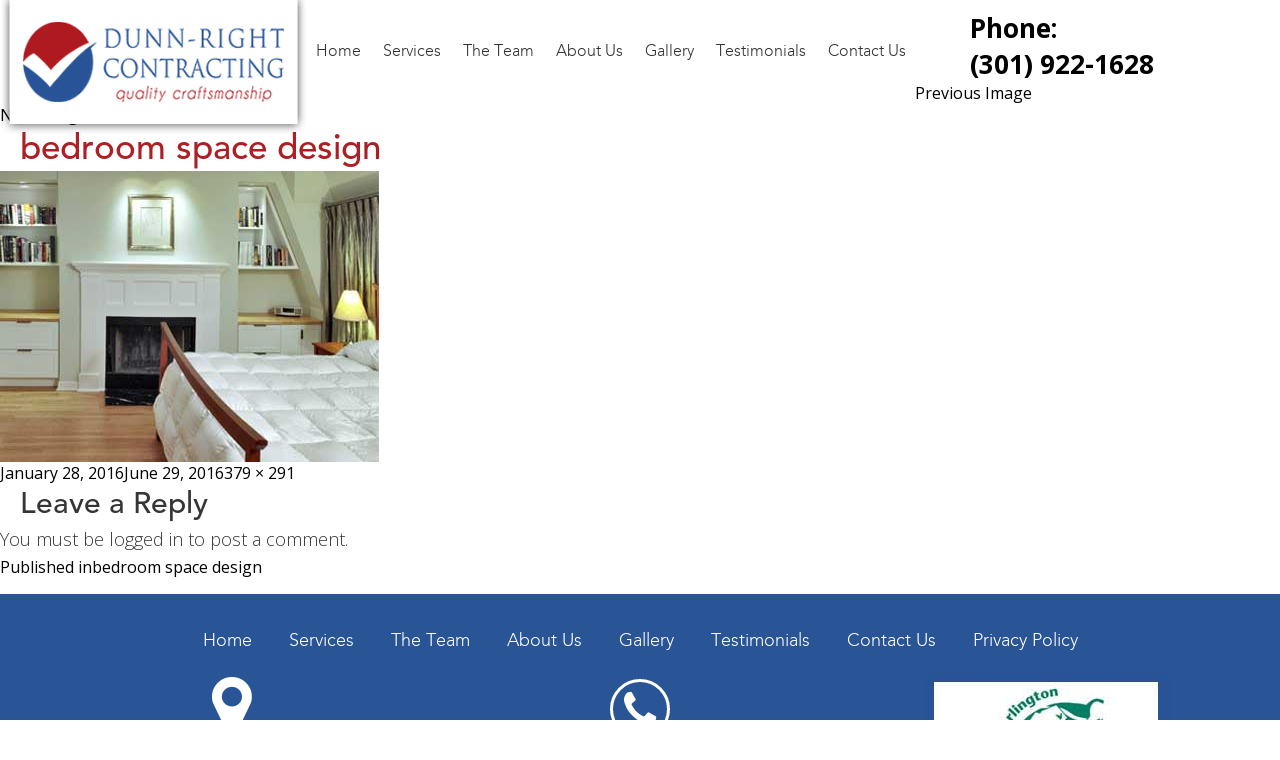

--- FILE ---
content_type: text/html; charset=UTF-8
request_url: https://dunnrightcontracting.com/gallery-11/
body_size: 11059
content:
<!DOCTYPE html>

<html dir="ltr" lang="en-US" prefix="og: https://ogp.me/ns#" class="no-js">

    <head>

        <meta charset="UTF-8">

        <meta name="viewport" content="width=device-width">

        <link rel="profile" href="https://gmpg.org/xfn/11">

        <link rel="pingback" href="">
        
         <link data-minify="1" href="https://dunnrightcontracting.com/wp-content/cache/min/1/wp-content/themes/Dunn/6-new.css?ver=1751991409" rel="stylesheet" type="text/css" />

        <!--=========== MY CSS AND JS FILES ========== -->

        <link rel="shortcut icon" type="image/x-icon" href="https://dunnrightcontracting.com/wp-content/themes/Dunn/images/favicon.ico">

         <link data-minify="1" href="https://dunnrightcontracting.com/wp-content/cache/min/1/wp-content/themes/Dunn/css/style.css?ver=1751991409" rel="stylesheet" type="text/css" />

        <link data-minify="1" href="https://dunnrightcontracting.com/wp-content/cache/min/1/wp-content/themes/Dunn/css/owl.carousel.css?ver=1751991409" rel="stylesheet" type="text/css" />

        <link data-minify="1" href="https://dunnrightcontracting.com/wp-content/cache/min/1/wp-content/themes/Dunn/css/style-responsive.css?ver=1751991409" rel="stylesheet" type="text/css" />

        <link data-minify="1" href="https://dunnrightcontracting.com/wp-content/cache/min/1/wp-content/themes/Dunn/css/slick.css?ver=1751991409" rel="stylesheet" type="text/css" />

        <script data-minify="1" src="https://dunnrightcontracting.com/wp-content/cache/min/1/wp-content/themes/Dunn/js/jquery.js?ver=1751991410" type="text/javascript" data-rocket-defer defer></script>

        <script data-minify="1" src="https://dunnrightcontracting.com/wp-content/cache/min/1/wp-content/themes/Dunn/js/modernizr.js?ver=1751991410" data-rocket-defer defer></script> <!-- Modernizr -->

        <script data-minify="1" src="https://dunnrightcontracting.com/wp-content/cache/min/1/wp-content/themes/Dunn/js/owl.carousel.js?ver=1751991410" type="text/javascript" data-rocket-defer defer></script>

        <script data-minify="1" src="https://dunnrightcontracting.com/wp-content/cache/min/1/wp-content/themes/Dunn/js/jquery.placeholder.js?ver=1751991410" type="text/javascript" data-rocket-defer defer></script>

        <script data-minify="1" src="https://dunnrightcontracting.com/wp-content/cache/min/1/wp-content/themes/Dunn/js/slick.js?ver=1751991410" type="text/javascript" data-rocket-defer defer></script>

        <script data-minify="1" src="https://dunnrightcontracting.com/wp-content/cache/min/1/wp-content/themes/Dunn/js/main.js?ver=1751991410" type="text/javascript" data-rocket-defer defer></script>

        <!--=========== MY CSS AND JS FILES ========== -->

        <!--[if lt IE 9]>

        <script src="https://dunnrightcontracting.com/wp-content/themes/Dunn/js/html5.js"></script>

        <![endif]-->

        <script>(function(html){html.className = html.className.replace(/\bno-js\b/,'js')})(document.documentElement);</script>
<title>bedroom space design | Dunn-Right Contracting</title>
<link data-rocket-preload as="style" href="https://fonts.googleapis.com/css?family=Lato%3A100%2C100i%2C200%2C200i%2C300%2C300i%2C400%2C400i%2C500%2C500i%2C600%2C600i%2C700%2C700i%2C800%2C800i%2C900%2C900i%7COpen%20Sans%3A100%2C100i%2C200%2C200i%2C300%2C300i%2C400%2C400i%2C500%2C500i%2C600%2C600i%2C700%2C700i%2C800%2C800i%2C900%2C900i%7CIndie%20Flower%3A100%2C100i%2C200%2C200i%2C300%2C300i%2C400%2C400i%2C500%2C500i%2C600%2C600i%2C700%2C700i%2C800%2C800i%2C900%2C900i%7COswald%3A100%2C100i%2C200%2C200i%2C300%2C300i%2C400%2C400i%2C500%2C500i%2C600%2C600i%2C700%2C700i%2C800%2C800i%2C900%2C900i%7CNoto%20Sans%3A400italic%2C700italic%2C400%2C700%7CNoto%20Serif%3A400italic%2C700italic%2C400%2C700%7CInconsolata%3A400%2C700&#038;subset=latin%2Clatin-ext&#038;display=swap" rel="preload">
<link href="https://fonts.googleapis.com/css?family=Lato%3A100%2C100i%2C200%2C200i%2C300%2C300i%2C400%2C400i%2C500%2C500i%2C600%2C600i%2C700%2C700i%2C800%2C800i%2C900%2C900i%7COpen%20Sans%3A100%2C100i%2C200%2C200i%2C300%2C300i%2C400%2C400i%2C500%2C500i%2C600%2C600i%2C700%2C700i%2C800%2C800i%2C900%2C900i%7CIndie%20Flower%3A100%2C100i%2C200%2C200i%2C300%2C300i%2C400%2C400i%2C500%2C500i%2C600%2C600i%2C700%2C700i%2C800%2C800i%2C900%2C900i%7COswald%3A100%2C100i%2C200%2C200i%2C300%2C300i%2C400%2C400i%2C500%2C500i%2C600%2C600i%2C700%2C700i%2C800%2C800i%2C900%2C900i%7CNoto%20Sans%3A400italic%2C700italic%2C400%2C700%7CNoto%20Serif%3A400italic%2C700italic%2C400%2C700%7CInconsolata%3A400%2C700&#038;subset=latin%2Clatin-ext&#038;display=swap" media="print" onload="this.media=&#039;all&#039;" rel="stylesheet">
<noscript data-wpr-hosted-gf-parameters=""><link rel="stylesheet" href="https://fonts.googleapis.com/css?family=Lato%3A100%2C100i%2C200%2C200i%2C300%2C300i%2C400%2C400i%2C500%2C500i%2C600%2C600i%2C700%2C700i%2C800%2C800i%2C900%2C900i%7COpen%20Sans%3A100%2C100i%2C200%2C200i%2C300%2C300i%2C400%2C400i%2C500%2C500i%2C600%2C600i%2C700%2C700i%2C800%2C800i%2C900%2C900i%7CIndie%20Flower%3A100%2C100i%2C200%2C200i%2C300%2C300i%2C400%2C400i%2C500%2C500i%2C600%2C600i%2C700%2C700i%2C800%2C800i%2C900%2C900i%7COswald%3A100%2C100i%2C200%2C200i%2C300%2C300i%2C400%2C400i%2C500%2C500i%2C600%2C600i%2C700%2C700i%2C800%2C800i%2C900%2C900i%7CNoto%20Sans%3A400italic%2C700italic%2C400%2C700%7CNoto%20Serif%3A400italic%2C700italic%2C400%2C700%7CInconsolata%3A400%2C700&#038;subset=latin%2Clatin-ext&#038;display=swap"></noscript>
	<style>img:is([sizes="auto" i], [sizes^="auto," i]) { contain-intrinsic-size: 3000px 1500px }</style>
	
		<!-- All in One SEO 4.9.3 - aioseo.com -->
	<meta name="robots" content="max-image-preview:large" />
	<meta name="author" content="RWS Maintenance"/>
	<meta name="google-site-verification" content="8M5PwVcx3IYTAHLZwu5SwB43c5z4_Ej70Hjundpsojw" />
	<link rel="canonical" href="https://dunnrightcontracting.com/gallery-11/" />
	<meta name="generator" content="All in One SEO (AIOSEO) 4.9.3" />
		<meta property="og:locale" content="en_US" />
		<meta property="og:site_name" content="Dunn-Right Contracting |" />
		<meta property="og:type" content="article" />
		<meta property="og:title" content="bedroom space design | Dunn-Right Contracting" />
		<meta property="og:url" content="https://dunnrightcontracting.com/gallery-11/" />
		<meta property="article:published_time" content="2016-01-28T11:24:05+00:00" />
		<meta property="article:modified_time" content="2016-06-29T22:08:53+00:00" />
		<meta name="twitter:card" content="summary" />
		<meta name="twitter:title" content="bedroom space design | Dunn-Right Contracting" />
		<script type="application/ld+json" class="aioseo-schema">
			{"@context":"https:\/\/schema.org","@graph":[{"@type":"BreadcrumbList","@id":"https:\/\/dunnrightcontracting.com\/gallery-11\/#breadcrumblist","itemListElement":[{"@type":"ListItem","@id":"https:\/\/dunnrightcontracting.com#listItem","position":1,"name":"Home","item":"https:\/\/dunnrightcontracting.com","nextItem":{"@type":"ListItem","@id":"https:\/\/dunnrightcontracting.com\/gallery-11\/#listItem","name":"bedroom space design"}},{"@type":"ListItem","@id":"https:\/\/dunnrightcontracting.com\/gallery-11\/#listItem","position":2,"name":"bedroom space design","previousItem":{"@type":"ListItem","@id":"https:\/\/dunnrightcontracting.com#listItem","name":"Home"}}]},{"@type":"ItemPage","@id":"https:\/\/dunnrightcontracting.com\/gallery-11\/#itempage","url":"https:\/\/dunnrightcontracting.com\/gallery-11\/","name":"bedroom space design | Dunn-Right Contracting","inLanguage":"en-US","isPartOf":{"@id":"https:\/\/dunnrightcontracting.com\/#website"},"breadcrumb":{"@id":"https:\/\/dunnrightcontracting.com\/gallery-11\/#breadcrumblist"},"author":{"@id":"https:\/\/dunnrightcontracting.com\/author\/rws-dunn-contracting-maintenance\/#author"},"creator":{"@id":"https:\/\/dunnrightcontracting.com\/author\/rws-dunn-contracting-maintenance\/#author"},"datePublished":"2016-01-28T06:24:05-05:00","dateModified":"2016-06-29T18:08:53-04:00"},{"@type":"Organization","@id":"https:\/\/dunnrightcontracting.com\/#organization","name":"Dunn-Right Contracting","url":"https:\/\/dunnrightcontracting.com\/"},{"@type":"Person","@id":"https:\/\/dunnrightcontracting.com\/author\/rws-dunn-contracting-maintenance\/#author","url":"https:\/\/dunnrightcontracting.com\/author\/rws-dunn-contracting-maintenance\/","name":"RWS Maintenance","image":{"@type":"ImageObject","@id":"https:\/\/dunnrightcontracting.com\/gallery-11\/#authorImage","url":"https:\/\/secure.gravatar.com\/avatar\/0f1e147cd42411edcf34213ec69c4fa5cdbc6541fb838a8a3feecfb84db81acc?s=96&d=retro&r=g","width":96,"height":96,"caption":"RWS Maintenance"}},{"@type":"WebSite","@id":"https:\/\/dunnrightcontracting.com\/#website","url":"https:\/\/dunnrightcontracting.com\/","name":"Dunn-Right Contracting","inLanguage":"en-US","publisher":{"@id":"https:\/\/dunnrightcontracting.com\/#organization"}}]}
		</script>
		<!-- All in One SEO -->

<link rel='dns-prefetch' href='//fonts.googleapis.com' />
<link href='https://fonts.gstatic.com' crossorigin rel='preconnect' />
<link rel="alternate" type="application/rss+xml" title="Dunn-Right Contracting &raquo; Feed" href="https://dunnrightcontracting.com/feed/" />
<link rel="alternate" type="application/rss+xml" title="Dunn-Right Contracting &raquo; Comments Feed" href="https://dunnrightcontracting.com/comments/feed/" />
<link rel="alternate" type="application/rss+xml" title="Dunn-Right Contracting &raquo; bedroom space design Comments Feed" href="https://dunnrightcontracting.com/feed/?attachment_id=239" />
<link data-minify="1" rel='stylesheet' id='layerslider-css' href='https://dunnrightcontracting.com/wp-content/cache/min/1/wp-content/plugins/LayerSlider/assets/static/layerslider/css/layerslider.css?ver=1751991409' type='text/css' media='all' />
<style id='wp-emoji-styles-inline-css' type='text/css'>

	img.wp-smiley, img.emoji {
		display: inline !important;
		border: none !important;
		box-shadow: none !important;
		height: 1em !important;
		width: 1em !important;
		margin: 0 0.07em !important;
		vertical-align: -0.1em !important;
		background: none !important;
		padding: 0 !important;
	}
</style>
<link rel='stylesheet' id='wp-block-library-css' href='https://dunnrightcontracting.com/wp-includes/css/dist/block-library/style.min.css?ver=24abc6c6cae5fb6c9447ffe92e954e7c' type='text/css' media='all' />
<style id='classic-theme-styles-inline-css' type='text/css'>
/*! This file is auto-generated */
.wp-block-button__link{color:#fff;background-color:#32373c;border-radius:9999px;box-shadow:none;text-decoration:none;padding:calc(.667em + 2px) calc(1.333em + 2px);font-size:1.125em}.wp-block-file__button{background:#32373c;color:#fff;text-decoration:none}
</style>
<link data-minify="1" rel='stylesheet' id='aioseo/css/src/vue/standalone/blocks/table-of-contents/global.scss-css' href='https://dunnrightcontracting.com/wp-content/cache/min/1/wp-content/plugins/all-in-one-seo-pack/dist/Lite/assets/css/table-of-contents/global.e90f6d47.css?ver=1762931307' type='text/css' media='all' />
<style id='global-styles-inline-css' type='text/css'>
:root{--wp--preset--aspect-ratio--square: 1;--wp--preset--aspect-ratio--4-3: 4/3;--wp--preset--aspect-ratio--3-4: 3/4;--wp--preset--aspect-ratio--3-2: 3/2;--wp--preset--aspect-ratio--2-3: 2/3;--wp--preset--aspect-ratio--16-9: 16/9;--wp--preset--aspect-ratio--9-16: 9/16;--wp--preset--color--black: #000000;--wp--preset--color--cyan-bluish-gray: #abb8c3;--wp--preset--color--white: #ffffff;--wp--preset--color--pale-pink: #f78da7;--wp--preset--color--vivid-red: #cf2e2e;--wp--preset--color--luminous-vivid-orange: #ff6900;--wp--preset--color--luminous-vivid-amber: #fcb900;--wp--preset--color--light-green-cyan: #7bdcb5;--wp--preset--color--vivid-green-cyan: #00d084;--wp--preset--color--pale-cyan-blue: #8ed1fc;--wp--preset--color--vivid-cyan-blue: #0693e3;--wp--preset--color--vivid-purple: #9b51e0;--wp--preset--gradient--vivid-cyan-blue-to-vivid-purple: linear-gradient(135deg,rgba(6,147,227,1) 0%,rgb(155,81,224) 100%);--wp--preset--gradient--light-green-cyan-to-vivid-green-cyan: linear-gradient(135deg,rgb(122,220,180) 0%,rgb(0,208,130) 100%);--wp--preset--gradient--luminous-vivid-amber-to-luminous-vivid-orange: linear-gradient(135deg,rgba(252,185,0,1) 0%,rgba(255,105,0,1) 100%);--wp--preset--gradient--luminous-vivid-orange-to-vivid-red: linear-gradient(135deg,rgba(255,105,0,1) 0%,rgb(207,46,46) 100%);--wp--preset--gradient--very-light-gray-to-cyan-bluish-gray: linear-gradient(135deg,rgb(238,238,238) 0%,rgb(169,184,195) 100%);--wp--preset--gradient--cool-to-warm-spectrum: linear-gradient(135deg,rgb(74,234,220) 0%,rgb(151,120,209) 20%,rgb(207,42,186) 40%,rgb(238,44,130) 60%,rgb(251,105,98) 80%,rgb(254,248,76) 100%);--wp--preset--gradient--blush-light-purple: linear-gradient(135deg,rgb(255,206,236) 0%,rgb(152,150,240) 100%);--wp--preset--gradient--blush-bordeaux: linear-gradient(135deg,rgb(254,205,165) 0%,rgb(254,45,45) 50%,rgb(107,0,62) 100%);--wp--preset--gradient--luminous-dusk: linear-gradient(135deg,rgb(255,203,112) 0%,rgb(199,81,192) 50%,rgb(65,88,208) 100%);--wp--preset--gradient--pale-ocean: linear-gradient(135deg,rgb(255,245,203) 0%,rgb(182,227,212) 50%,rgb(51,167,181) 100%);--wp--preset--gradient--electric-grass: linear-gradient(135deg,rgb(202,248,128) 0%,rgb(113,206,126) 100%);--wp--preset--gradient--midnight: linear-gradient(135deg,rgb(2,3,129) 0%,rgb(40,116,252) 100%);--wp--preset--font-size--small: 13px;--wp--preset--font-size--medium: 20px;--wp--preset--font-size--large: 36px;--wp--preset--font-size--x-large: 42px;--wp--preset--spacing--20: 0.44rem;--wp--preset--spacing--30: 0.67rem;--wp--preset--spacing--40: 1rem;--wp--preset--spacing--50: 1.5rem;--wp--preset--spacing--60: 2.25rem;--wp--preset--spacing--70: 3.38rem;--wp--preset--spacing--80: 5.06rem;--wp--preset--shadow--natural: 6px 6px 9px rgba(0, 0, 0, 0.2);--wp--preset--shadow--deep: 12px 12px 50px rgba(0, 0, 0, 0.4);--wp--preset--shadow--sharp: 6px 6px 0px rgba(0, 0, 0, 0.2);--wp--preset--shadow--outlined: 6px 6px 0px -3px rgba(255, 255, 255, 1), 6px 6px rgba(0, 0, 0, 1);--wp--preset--shadow--crisp: 6px 6px 0px rgba(0, 0, 0, 1);}:where(.is-layout-flex){gap: 0.5em;}:where(.is-layout-grid){gap: 0.5em;}body .is-layout-flex{display: flex;}.is-layout-flex{flex-wrap: wrap;align-items: center;}.is-layout-flex > :is(*, div){margin: 0;}body .is-layout-grid{display: grid;}.is-layout-grid > :is(*, div){margin: 0;}:where(.wp-block-columns.is-layout-flex){gap: 2em;}:where(.wp-block-columns.is-layout-grid){gap: 2em;}:where(.wp-block-post-template.is-layout-flex){gap: 1.25em;}:where(.wp-block-post-template.is-layout-grid){gap: 1.25em;}.has-black-color{color: var(--wp--preset--color--black) !important;}.has-cyan-bluish-gray-color{color: var(--wp--preset--color--cyan-bluish-gray) !important;}.has-white-color{color: var(--wp--preset--color--white) !important;}.has-pale-pink-color{color: var(--wp--preset--color--pale-pink) !important;}.has-vivid-red-color{color: var(--wp--preset--color--vivid-red) !important;}.has-luminous-vivid-orange-color{color: var(--wp--preset--color--luminous-vivid-orange) !important;}.has-luminous-vivid-amber-color{color: var(--wp--preset--color--luminous-vivid-amber) !important;}.has-light-green-cyan-color{color: var(--wp--preset--color--light-green-cyan) !important;}.has-vivid-green-cyan-color{color: var(--wp--preset--color--vivid-green-cyan) !important;}.has-pale-cyan-blue-color{color: var(--wp--preset--color--pale-cyan-blue) !important;}.has-vivid-cyan-blue-color{color: var(--wp--preset--color--vivid-cyan-blue) !important;}.has-vivid-purple-color{color: var(--wp--preset--color--vivid-purple) !important;}.has-black-background-color{background-color: var(--wp--preset--color--black) !important;}.has-cyan-bluish-gray-background-color{background-color: var(--wp--preset--color--cyan-bluish-gray) !important;}.has-white-background-color{background-color: var(--wp--preset--color--white) !important;}.has-pale-pink-background-color{background-color: var(--wp--preset--color--pale-pink) !important;}.has-vivid-red-background-color{background-color: var(--wp--preset--color--vivid-red) !important;}.has-luminous-vivid-orange-background-color{background-color: var(--wp--preset--color--luminous-vivid-orange) !important;}.has-luminous-vivid-amber-background-color{background-color: var(--wp--preset--color--luminous-vivid-amber) !important;}.has-light-green-cyan-background-color{background-color: var(--wp--preset--color--light-green-cyan) !important;}.has-vivid-green-cyan-background-color{background-color: var(--wp--preset--color--vivid-green-cyan) !important;}.has-pale-cyan-blue-background-color{background-color: var(--wp--preset--color--pale-cyan-blue) !important;}.has-vivid-cyan-blue-background-color{background-color: var(--wp--preset--color--vivid-cyan-blue) !important;}.has-vivid-purple-background-color{background-color: var(--wp--preset--color--vivid-purple) !important;}.has-black-border-color{border-color: var(--wp--preset--color--black) !important;}.has-cyan-bluish-gray-border-color{border-color: var(--wp--preset--color--cyan-bluish-gray) !important;}.has-white-border-color{border-color: var(--wp--preset--color--white) !important;}.has-pale-pink-border-color{border-color: var(--wp--preset--color--pale-pink) !important;}.has-vivid-red-border-color{border-color: var(--wp--preset--color--vivid-red) !important;}.has-luminous-vivid-orange-border-color{border-color: var(--wp--preset--color--luminous-vivid-orange) !important;}.has-luminous-vivid-amber-border-color{border-color: var(--wp--preset--color--luminous-vivid-amber) !important;}.has-light-green-cyan-border-color{border-color: var(--wp--preset--color--light-green-cyan) !important;}.has-vivid-green-cyan-border-color{border-color: var(--wp--preset--color--vivid-green-cyan) !important;}.has-pale-cyan-blue-border-color{border-color: var(--wp--preset--color--pale-cyan-blue) !important;}.has-vivid-cyan-blue-border-color{border-color: var(--wp--preset--color--vivid-cyan-blue) !important;}.has-vivid-purple-border-color{border-color: var(--wp--preset--color--vivid-purple) !important;}.has-vivid-cyan-blue-to-vivid-purple-gradient-background{background: var(--wp--preset--gradient--vivid-cyan-blue-to-vivid-purple) !important;}.has-light-green-cyan-to-vivid-green-cyan-gradient-background{background: var(--wp--preset--gradient--light-green-cyan-to-vivid-green-cyan) !important;}.has-luminous-vivid-amber-to-luminous-vivid-orange-gradient-background{background: var(--wp--preset--gradient--luminous-vivid-amber-to-luminous-vivid-orange) !important;}.has-luminous-vivid-orange-to-vivid-red-gradient-background{background: var(--wp--preset--gradient--luminous-vivid-orange-to-vivid-red) !important;}.has-very-light-gray-to-cyan-bluish-gray-gradient-background{background: var(--wp--preset--gradient--very-light-gray-to-cyan-bluish-gray) !important;}.has-cool-to-warm-spectrum-gradient-background{background: var(--wp--preset--gradient--cool-to-warm-spectrum) !important;}.has-blush-light-purple-gradient-background{background: var(--wp--preset--gradient--blush-light-purple) !important;}.has-blush-bordeaux-gradient-background{background: var(--wp--preset--gradient--blush-bordeaux) !important;}.has-luminous-dusk-gradient-background{background: var(--wp--preset--gradient--luminous-dusk) !important;}.has-pale-ocean-gradient-background{background: var(--wp--preset--gradient--pale-ocean) !important;}.has-electric-grass-gradient-background{background: var(--wp--preset--gradient--electric-grass) !important;}.has-midnight-gradient-background{background: var(--wp--preset--gradient--midnight) !important;}.has-small-font-size{font-size: var(--wp--preset--font-size--small) !important;}.has-medium-font-size{font-size: var(--wp--preset--font-size--medium) !important;}.has-large-font-size{font-size: var(--wp--preset--font-size--large) !important;}.has-x-large-font-size{font-size: var(--wp--preset--font-size--x-large) !important;}
:where(.wp-block-post-template.is-layout-flex){gap: 1.25em;}:where(.wp-block-post-template.is-layout-grid){gap: 1.25em;}
:where(.wp-block-columns.is-layout-flex){gap: 2em;}:where(.wp-block-columns.is-layout-grid){gap: 2em;}
:root :where(.wp-block-pullquote){font-size: 1.5em;line-height: 1.6;}
</style>

<link data-minify="1" rel='stylesheet' id='genericons-css' href='https://dunnrightcontracting.com/wp-content/cache/min/1/wp-content/themes/Dunn/genericons/genericons.css?ver=1751991409' type='text/css' media='all' />
<link data-minify="1" rel='stylesheet' id='twentyfifteen-style-css' href='https://dunnrightcontracting.com/wp-content/cache/min/1/wp-content/themes/Dunn/style.css?ver=1751991409' type='text/css' media='all' />
<!--[if lt IE 9]>
<link rel='stylesheet' id='twentyfifteen-ie-css' href='https://dunnrightcontracting.com/wp-content/themes/Dunn/css/ie.css?ver=20141010' type='text/css' media='all' />
<![endif]-->
<!--[if lt IE 8]>
<link rel='stylesheet' id='twentyfifteen-ie7-css' href='https://dunnrightcontracting.com/wp-content/themes/Dunn/css/ie7.css?ver=20141010' type='text/css' media='all' />
<![endif]-->
<script type="text/javascript" async src="https://dunnrightcontracting.com/wp-content/plugins/burst-statistics/helpers/timeme/timeme.min.js?ver=1761071543" id="burst-timeme-js"></script>
<script type="text/javascript" src="https://dunnrightcontracting.com/wp-includes/js/dist/hooks.min.js?ver=4d63a3d491d11ffd8ac6" id="wp-hooks-js"></script>
<script type="text/javascript" src="https://dunnrightcontracting.com/wp-includes/js/dist/i18n.min.js?ver=5e580eb46a90c2b997e6" id="wp-i18n-js"></script>
<script type="text/javascript" id="wp-i18n-js-after">
/* <![CDATA[ */
wp.i18n.setLocaleData( { 'text direction\u0004ltr': [ 'ltr' ] } );
/* ]]> */
</script>
<script type="text/javascript" src="https://dunnrightcontracting.com/wp-includes/js/dist/vendor/wp-polyfill.min.js?ver=3.15.0" id="wp-polyfill-js"></script>
<script type="text/javascript" src="https://dunnrightcontracting.com/wp-includes/js/dist/url.min.js?ver=6bf93e90403a1eec6501" id="wp-url-js"></script>
<script type="text/javascript" src="https://dunnrightcontracting.com/wp-includes/js/dist/api-fetch.min.js?ver=3623a576c78df404ff20" id="wp-api-fetch-js"></script>
<script type="text/javascript" id="wp-api-fetch-js-after">
/* <![CDATA[ */
wp.apiFetch.use( wp.apiFetch.createRootURLMiddleware( "https://dunnrightcontracting.com/wp-json/" ) );
wp.apiFetch.nonceMiddleware = wp.apiFetch.createNonceMiddleware( "5562b82a0c" );
wp.apiFetch.use( wp.apiFetch.nonceMiddleware );
wp.apiFetch.use( wp.apiFetch.mediaUploadMiddleware );
wp.apiFetch.nonceEndpoint = "https://dunnrightcontracting.com/wp-admin/admin-ajax.php?action=rest-nonce";
/* ]]> */
</script>
<script type="text/javascript" id="burst-js-extra">
/* <![CDATA[ */
var burst = {"tracking":{"isInitialHit":true,"lastUpdateTimestamp":0,"beacon_url":"https:\/\/dunnrightcontracting.com\/wp-content\/plugins\/burst-statistics\/endpoint.php","ajaxUrl":"https:\/\/dunnrightcontracting.com\/wp-admin\/admin-ajax.php"},"options":{"cookieless":0,"pageUrl":"https:\/\/dunnrightcontracting.com\/gallery-11\/","beacon_enabled":0,"do_not_track":0,"enable_turbo_mode":0,"track_url_change":0,"cookie_retention_days":30,"debug":0},"goals":{"completed":[],"scriptUrl":"https:\/\/dunnrightcontracting.com\/wp-content\/plugins\/burst-statistics\/\/assets\/js\/build\/burst-goals.js?v=1761071543","active":[]},"cache":{"uid":null,"fingerprint":null,"isUserAgent":null,"isDoNotTrack":null,"useCookies":null}};
/* ]]> */
</script>
<script type="text/javascript" async src="https://dunnrightcontracting.com/wp-content/plugins/burst-statistics/assets/js/build/burst.min.js?ver=1761071543" id="burst-js"></script>
<script type="text/javascript" src="https://dunnrightcontracting.com/wp-includes/js/jquery/jquery.min.js?ver=3.7.1" id="jquery-core-js" data-rocket-defer defer></script>
<script type="text/javascript" src="https://dunnrightcontracting.com/wp-includes/js/jquery/jquery-migrate.min.js?ver=3.4.1" id="jquery-migrate-js" data-rocket-defer defer></script>
<script type="text/javascript" id="layerslider-utils-js-extra">
/* <![CDATA[ */
var LS_Meta = {"v":"7.15.1","fixGSAP":"1"};
/* ]]> */
</script>
<script data-minify="1" type="text/javascript" src="https://dunnrightcontracting.com/wp-content/cache/min/1/wp-content/plugins/LayerSlider/assets/static/layerslider/js/layerslider.utils.js?ver=1751991410" id="layerslider-utils-js" data-rocket-defer defer></script>
<script data-minify="1" type="text/javascript" src="https://dunnrightcontracting.com/wp-content/cache/min/1/wp-content/plugins/LayerSlider/assets/static/layerslider/js/layerslider.kreaturamedia.jquery.js?ver=1751991411" id="layerslider-js" data-rocket-defer defer></script>
<script data-minify="1" type="text/javascript" src="https://dunnrightcontracting.com/wp-content/cache/min/1/wp-content/plugins/LayerSlider/assets/static/layerslider/js/layerslider.transitions.js?ver=1751991411" id="layerslider-transitions-js" data-rocket-defer defer></script>
<script data-minify="1" type="text/javascript" src="https://dunnrightcontracting.com/wp-content/cache/min/1/wp-content/themes/Dunn/js/keyboard-image-navigation.js?ver=1751991416" id="twentyfifteen-keyboard-image-navigation-js" data-rocket-defer defer></script>
<meta name="generator" content="Powered by LayerSlider 7.15.1 - Build Heros, Sliders, and Popups. Create Animations and Beautiful, Rich Web Content as Easy as Never Before on WordPress." />
<!-- LayerSlider updates and docs at: https://layerslider.com -->
<link rel="https://api.w.org/" href="https://dunnrightcontracting.com/wp-json/" /><link rel="alternate" title="JSON" type="application/json" href="https://dunnrightcontracting.com/wp-json/wp/v2/media/239" /><link rel="EditURI" type="application/rsd+xml" title="RSD" href="https://dunnrightcontracting.com/xmlrpc.php?rsd" />
<link rel="alternate" title="oEmbed (JSON)" type="application/json+oembed" href="https://dunnrightcontracting.com/wp-json/oembed/1.0/embed?url=https%3A%2F%2Fdunnrightcontracting.com%2Fgallery-11%2F" />
<link rel="alternate" title="oEmbed (XML)" type="text/xml+oembed" href="https://dunnrightcontracting.com/wp-json/oembed/1.0/embed?url=https%3A%2F%2Fdunnrightcontracting.com%2Fgallery-11%2F&#038;format=xml" />

<script>
  (function(i,s,o,g,r,a,m){i['GoogleAnalyticsObject']=r;i[r]=i[r]||function(){
  (i[r].q=i[r].q||[]).push(arguments)},i[r].l=1*new Date();a=s.createElement(o),
  m=s.getElementsByTagName(o)[0];a.async=1;a.src=g;m.parentNode.insertBefore(a,m)
  })(window,document,'script','https://www.google-analytics.com/analytics.js','ga');

  ga('create', 'UA-76745802-1', 'auto');
  ga('send', 'pageview');

</script>


<style type="text/css">.recentcomments a{display:inline !important;padding:0 !important;margin:0 !important;}</style>		<style type="text/css" id="wp-custom-css">
			br {
    clear: none !important;
}
html{
	overflow-x:hidden!important;
}
body{
	overflow-x:hidden!important;
}
@media (max-width:767px) {
	    .about_us p a {
        text-align: center !important;
        
        margin: 20px 16%;
        width: 67%;
    }
	.about_text {
    position: relative;
    width: 100%;
    float: none;
    text-align: center;
}
	.ls-wrapper.ls-z h1{
		margin-top: -66px!important;
	}
	.new-right div{
		width:auto!important;
		font-size:19px!important;
		margin-right:0!important;
	}
/* 	.new-right div br{
		display:none!important;
	} */
.home_slide1{
	font-size: 15px !important;
    top: 70% !important;
}
}

.team {
    text-align: center;
}
		</style>
		
    <meta name="generator" content="WP Rocket 3.20.2" data-wpr-features="wpr_defer_js wpr_minify_js wpr_image_dimensions wpr_minify_css wpr_preload_links wpr_desktop" /></head>



    <body data-rsssl=1 data-burst_id="239" data-burst_type="attachment">

        <header data-rocket-location-hash="a958a4e02512def1962799edcb763194">

            <a href="https://dunnrightcontracting.com/" class="new-logo">

                <img width="357" height="135" src="https://dunnrightcontracting.com/wp-content/uploads/logo-1.png" alt="Arligton Logo"></a>

		

            <div data-rocket-location-hash="56e8e62f93181d7116779c67b1b6414f" class="new-right">

		<img width="170" height="87" src="https://dunnrightcontracting.com/wp-content/uploads/GHC_new.jpg" align="absmiddle" class="arligton-logo"><div data-rocket-location-hash="1f6808692a10e86ce5f3d96ecfcc7ffc" style="width: 200px; float: left; font-size: 26px; font-weight: bold; margin: 10px 100px 0 0;">Phone:<br>(301) 922-1628</div>

		    
            </div>

		 <nav>

                <a href="javascript:void(0)" class="menu-toggle"><small>Menu</small>

                    <div class="toggle"><span></span><span></span><span></span></div></a>





                <ul id="menu-main_menu" class="main-menu"><li id="menu-item-20" class="menu-item menu-item-type-post_type menu-item-object-page menu-item-home menu-item-20"><a href="https://dunnrightcontracting.com/">Home</a></li>
<li id="menu-item-26" class="menu-item menu-item-type-post_type menu-item-object-page menu-item-26"><a href="https://dunnrightcontracting.com/services/">Services</a></li>
<li id="menu-item-25" class="menu-item menu-item-type-post_type menu-item-object-page menu-item-25"><a href="https://dunnrightcontracting.com/the-team/">The Team</a></li>
<li id="menu-item-24" class="menu-item menu-item-type-post_type menu-item-object-page menu-item-24"><a href="https://dunnrightcontracting.com/about-us/">About Us</a></li>
<li id="menu-item-23" class="menu-item menu-item-type-post_type menu-item-object-page menu-item-23"><a href="https://dunnrightcontracting.com/gallery/">Gallery</a></li>
<li id="menu-item-1196" class="menu-item menu-item-type-post_type menu-item-object-page menu-item-1196"><a href="https://dunnrightcontracting.com/testimonials-2/">Testimonials</a></li>
<li id="menu-item-21" class="menu-item menu-item-type-post_type menu-item-object-page menu-item-21"><a href="https://dunnrightcontracting.com/contact-us/">Contact Us</a></li>
</ul>


                <!--<ul class="main-menu">

                    <li><a href="index.html" class="active">Home</a></li>

                    <li><a href="services.html">Services</a></li>

                    <li><a href="our-team.html">The Team</a></li>

                    <li><a href="about-us.html">About Us</a></li>

                    <li><a href="gallery.html">Gallery</a></li>

                    <li><a href="testimonials.html">Testimonials</a></li>

                    <li><a href="contact-us.html">Contact Us</a></li>

                </ul>-->

            </nav>



        </header>

        <!-- -------------------------------------end_header--------------------------------------------- -->




	<div data-rocket-location-hash="7e9ef60b49e7f41909b9c200d230b52c" id="primary" class="content-area">
		<main data-rocket-location-hash="bb223355456c99baa9683444ce424a75" id="main" class="site-main" role="main">

			
				<article data-rocket-location-hash="e0b292d9f8cf4dc6ccd0daaa9791a192" id="post-239" class="post-239 attachment type-attachment status-inherit hentry">

					<nav id="image-navigation" class="navigation image-navigation">
						<div class="nav-links">
							<div class="nav-previous"><a href='https://dunnrightcontracting.com/dop_3368/'>Previous Image</a></div><div class="nav-next"><a href='https://dunnrightcontracting.com/gallery2/'>Next Image</a></div>
						</div><!-- .nav-links -->
					</nav><!-- .image-navigation -->

					<header class="entry-header">
						<h1 class="entry-title">bedroom space design</h1>					</header><!-- .entry-header -->

					<div class="entry-content">

						<div class="entry-attachment">
							<img width="379" height="291" src="https://dunnrightcontracting.com/wp-content/uploads/gallery.jpg" class="attachment-large size-large" alt="Dunn-Right Contracting - bedroom space design" decoding="async" fetchpriority="high" />
							
						</div><!-- .entry-attachment -->

											</div><!-- .entry-content -->

					<footer class="entry-footer">
						<span class="posted-on"><span class="screen-reader-text">Posted on </span><a href="https://dunnrightcontracting.com/gallery-11/" rel="bookmark"><time class="entry-date published" datetime="2016-01-28T06:24:05-05:00">January 28, 2016</time><time class="updated" datetime="2016-06-29T18:08:53-04:00">June 29, 2016</time></a></span><span class="full-size-link"><span class="screen-reader-text">Full size </span><a href="https://dunnrightcontracting.com/wp-content/uploads/gallery.jpg">379 &times; 291</a></span>											</footer><!-- .entry-footer -->

				</article><!-- #post-## -->

				
<div data-rocket-location-hash="f073511c2bd6394021ff8f75292234f7" id="comments" class="comments-area">

	
	
		<div id="respond" class="comment-respond">
		<h3 id="reply-title" class="comment-reply-title">Leave a Reply <small><a rel="nofollow" id="cancel-comment-reply-link" href="/gallery-11/#respond" style="display:none;">Cancel reply</a></small></h3><p class="must-log-in">You must be <a href="https://dunnrightcontracting.com/wp-login.php?redirect_to=https%3A%2F%2Fdunnrightcontracting.com%2Fgallery-11%2F">logged in</a> to post a comment.</p>	</div><!-- #respond -->
	
</div><!-- .comments-area -->

	<nav class="navigation post-navigation" aria-label="Posts">
		<h2 class="screen-reader-text">Post navigation</h2>
		<div class="nav-links"><div class="nav-previous"><a href="https://dunnrightcontracting.com/gallery-11/" rel="prev"><span class="meta-nav">Published in</span><span class="post-title">bedroom space design</span></a></div></div>
	</nav>
		</main><!-- .site-main -->
	</div><!-- .content-area -->

<div id='footer_gallery'></div>
 
            
            
<!---------------------------------------gallry-home----------------------------------------------->

<!---------------------------------------footer-------------------------------------------- -->
<footer class="site-footer">
    <div class="wrapper">
        <ul id="menu-footer_menu" class="footer-menu"><li id="menu-item-104" class="menu-item menu-item-type-post_type menu-item-object-page menu-item-home menu-item-104"><a href="https://dunnrightcontracting.com/">Home</a></li>
<li id="menu-item-108" class="menu-item menu-item-type-post_type menu-item-object-page menu-item-108"><a href="https://dunnrightcontracting.com/services/">Services</a></li>
<li id="menu-item-187" class="menu-item menu-item-type-post_type menu-item-object-page menu-item-187"><a href="https://dunnrightcontracting.com/the-team/">The Team</a></li>
<li id="menu-item-105" class="menu-item menu-item-type-post_type menu-item-object-page menu-item-105"><a href="https://dunnrightcontracting.com/about-us/">About Us</a></li>
<li id="menu-item-110" class="menu-item menu-item-type-post_type menu-item-object-page menu-item-110"><a href="https://dunnrightcontracting.com/gallery/">Gallery</a></li>
<li id="menu-item-1195" class="menu-item menu-item-type-post_type menu-item-object-page menu-item-1195"><a href="https://dunnrightcontracting.com/testimonials-2/">Testimonials</a></li>
<li id="menu-item-106" class="menu-item menu-item-type-post_type menu-item-object-page menu-item-106"><a href="https://dunnrightcontracting.com/contact-us/">Contact Us</a></li>
<li id="menu-item-1021" class="menu-item menu-item-type-post_type menu-item-object-page menu-item-1021"><a href="https://dunnrightcontracting.com/privacy-policy/">Privacy Policy</a></li>
</ul>        
        <div class="col">
            <i class="fa fa-map-marker"></i>
            <p><small class="font-footer">Dunn-Right Contracting</small>
                4608 Sunflower Drive<br>Rockville, MD 20853</p>
                
                
            
        </div>
        <div class="col">
            <a href="tel:301.922.1628"><span><i class="fa fa-phone"></i></span>
                <p><small class="phone">301.922.1628</small></p></a>
 		<p class="footer_email"><a href="https://dunnrightcontracting.com/contact-us/">Email</a><p>
        </div>
        
         <div class="col">
            <img width="244" height="177" class="footer_green-logo" src="https://dunnrightcontracting.com/wp-content/uploads/image003.jpg"/>
        </div>
        
    </div>
    <div class="copright">Copyright © 2020  All Rights Reserved<div class="sig"><a href="https://rws-cc.com" target="_blank" title="Visit RWS">Website by RWS</a></div></div>
</footer>
<!---------------------------------------end_footer---------------------------------------------->        

<script type="speculationrules">
{"prefetch":[{"source":"document","where":{"and":[{"href_matches":"\/*"},{"not":{"href_matches":["\/wp-*.php","\/wp-admin\/*","\/wp-content\/uploads\/*","\/wp-content\/*","\/wp-content\/plugins\/*","\/wp-content\/themes\/Dunn\/*","\/*\\?(.+)"]}},{"not":{"selector_matches":"a[rel~=\"nofollow\"]"}},{"not":{"selector_matches":".no-prefetch, .no-prefetch a"}}]},"eagerness":"conservative"}]}
</script>


<script type="text/javascript"> var sc_project=10924763; var sc_invisible=1; var sc_security="784642be"; var sc_https=1; var scJsHost = (("https:" == document.location.protocol) ?
"https://secure." : "http://www.");
document.write("<sc"+"ript type='text/javascript' src='" + scJsHost+ "statcounter.com/counter/counter.js'></"+"script>");
</script>
<noscript><div class="statcounter"><a title="shopify visitor statistics"
href="http://statcounter.com/shopify/" target="_blank"><img class="statcounter" src="//c.statcounter.com/10924763/0/784642be/1/"
alt="shopify visitor statistics"></a></div></noscript>


<script type="text/javascript" id="rocket-browser-checker-js-after">
/* <![CDATA[ */
"use strict";var _createClass=function(){function defineProperties(target,props){for(var i=0;i<props.length;i++){var descriptor=props[i];descriptor.enumerable=descriptor.enumerable||!1,descriptor.configurable=!0,"value"in descriptor&&(descriptor.writable=!0),Object.defineProperty(target,descriptor.key,descriptor)}}return function(Constructor,protoProps,staticProps){return protoProps&&defineProperties(Constructor.prototype,protoProps),staticProps&&defineProperties(Constructor,staticProps),Constructor}}();function _classCallCheck(instance,Constructor){if(!(instance instanceof Constructor))throw new TypeError("Cannot call a class as a function")}var RocketBrowserCompatibilityChecker=function(){function RocketBrowserCompatibilityChecker(options){_classCallCheck(this,RocketBrowserCompatibilityChecker),this.passiveSupported=!1,this._checkPassiveOption(this),this.options=!!this.passiveSupported&&options}return _createClass(RocketBrowserCompatibilityChecker,[{key:"_checkPassiveOption",value:function(self){try{var options={get passive(){return!(self.passiveSupported=!0)}};window.addEventListener("test",null,options),window.removeEventListener("test",null,options)}catch(err){self.passiveSupported=!1}}},{key:"initRequestIdleCallback",value:function(){!1 in window&&(window.requestIdleCallback=function(cb){var start=Date.now();return setTimeout(function(){cb({didTimeout:!1,timeRemaining:function(){return Math.max(0,50-(Date.now()-start))}})},1)}),!1 in window&&(window.cancelIdleCallback=function(id){return clearTimeout(id)})}},{key:"isDataSaverModeOn",value:function(){return"connection"in navigator&&!0===navigator.connection.saveData}},{key:"supportsLinkPrefetch",value:function(){var elem=document.createElement("link");return elem.relList&&elem.relList.supports&&elem.relList.supports("prefetch")&&window.IntersectionObserver&&"isIntersecting"in IntersectionObserverEntry.prototype}},{key:"isSlowConnection",value:function(){return"connection"in navigator&&"effectiveType"in navigator.connection&&("2g"===navigator.connection.effectiveType||"slow-2g"===navigator.connection.effectiveType)}}]),RocketBrowserCompatibilityChecker}();
/* ]]> */
</script>
<script type="text/javascript" id="rocket-preload-links-js-extra">
/* <![CDATA[ */
var RocketPreloadLinksConfig = {"excludeUris":"\/gallery\/|\/(?:.+\/)?feed(?:\/(?:.+\/?)?)?$|\/(?:.+\/)?embed\/|\/(index.php\/)?(.*)wp-json(\/.*|$)|\/refer\/|\/go\/|\/recommend\/|\/recommends\/","usesTrailingSlash":"1","imageExt":"jpg|jpeg|gif|png|tiff|bmp|webp|avif|pdf|doc|docx|xls|xlsx|php","fileExt":"jpg|jpeg|gif|png|tiff|bmp|webp|avif|pdf|doc|docx|xls|xlsx|php|html|htm","siteUrl":"https:\/\/dunnrightcontracting.com","onHoverDelay":"100","rateThrottle":"3"};
/* ]]> */
</script>
<script type="text/javascript" id="rocket-preload-links-js-after">
/* <![CDATA[ */
(function() {
"use strict";var r="function"==typeof Symbol&&"symbol"==typeof Symbol.iterator?function(e){return typeof e}:function(e){return e&&"function"==typeof Symbol&&e.constructor===Symbol&&e!==Symbol.prototype?"symbol":typeof e},e=function(){function i(e,t){for(var n=0;n<t.length;n++){var i=t[n];i.enumerable=i.enumerable||!1,i.configurable=!0,"value"in i&&(i.writable=!0),Object.defineProperty(e,i.key,i)}}return function(e,t,n){return t&&i(e.prototype,t),n&&i(e,n),e}}();function i(e,t){if(!(e instanceof t))throw new TypeError("Cannot call a class as a function")}var t=function(){function n(e,t){i(this,n),this.browser=e,this.config=t,this.options=this.browser.options,this.prefetched=new Set,this.eventTime=null,this.threshold=1111,this.numOnHover=0}return e(n,[{key:"init",value:function(){!this.browser.supportsLinkPrefetch()||this.browser.isDataSaverModeOn()||this.browser.isSlowConnection()||(this.regex={excludeUris:RegExp(this.config.excludeUris,"i"),images:RegExp(".("+this.config.imageExt+")$","i"),fileExt:RegExp(".("+this.config.fileExt+")$","i")},this._initListeners(this))}},{key:"_initListeners",value:function(e){-1<this.config.onHoverDelay&&document.addEventListener("mouseover",e.listener.bind(e),e.listenerOptions),document.addEventListener("mousedown",e.listener.bind(e),e.listenerOptions),document.addEventListener("touchstart",e.listener.bind(e),e.listenerOptions)}},{key:"listener",value:function(e){var t=e.target.closest("a"),n=this._prepareUrl(t);if(null!==n)switch(e.type){case"mousedown":case"touchstart":this._addPrefetchLink(n);break;case"mouseover":this._earlyPrefetch(t,n,"mouseout")}}},{key:"_earlyPrefetch",value:function(t,e,n){var i=this,r=setTimeout(function(){if(r=null,0===i.numOnHover)setTimeout(function(){return i.numOnHover=0},1e3);else if(i.numOnHover>i.config.rateThrottle)return;i.numOnHover++,i._addPrefetchLink(e)},this.config.onHoverDelay);t.addEventListener(n,function e(){t.removeEventListener(n,e,{passive:!0}),null!==r&&(clearTimeout(r),r=null)},{passive:!0})}},{key:"_addPrefetchLink",value:function(i){return this.prefetched.add(i.href),new Promise(function(e,t){var n=document.createElement("link");n.rel="prefetch",n.href=i.href,n.onload=e,n.onerror=t,document.head.appendChild(n)}).catch(function(){})}},{key:"_prepareUrl",value:function(e){if(null===e||"object"!==(void 0===e?"undefined":r(e))||!1 in e||-1===["http:","https:"].indexOf(e.protocol))return null;var t=e.href.substring(0,this.config.siteUrl.length),n=this._getPathname(e.href,t),i={original:e.href,protocol:e.protocol,origin:t,pathname:n,href:t+n};return this._isLinkOk(i)?i:null}},{key:"_getPathname",value:function(e,t){var n=t?e.substring(this.config.siteUrl.length):e;return n.startsWith("/")||(n="/"+n),this._shouldAddTrailingSlash(n)?n+"/":n}},{key:"_shouldAddTrailingSlash",value:function(e){return this.config.usesTrailingSlash&&!e.endsWith("/")&&!this.regex.fileExt.test(e)}},{key:"_isLinkOk",value:function(e){return null!==e&&"object"===(void 0===e?"undefined":r(e))&&(!this.prefetched.has(e.href)&&e.origin===this.config.siteUrl&&-1===e.href.indexOf("?")&&-1===e.href.indexOf("#")&&!this.regex.excludeUris.test(e.href)&&!this.regex.images.test(e.href))}}],[{key:"run",value:function(){"undefined"!=typeof RocketPreloadLinksConfig&&new n(new RocketBrowserCompatibilityChecker({capture:!0,passive:!0}),RocketPreloadLinksConfig).init()}}]),n}();t.run();
}());
/* ]]> */
</script>
<script data-minify="1" type="text/javascript" src="https://dunnrightcontracting.com/wp-content/cache/min/1/wp-content/themes/Dunn/js/skip-link-focus-fix.js?ver=1751991411" id="twentyfifteen-skip-link-focus-fix-js" data-rocket-defer defer></script>
<script type="text/javascript" src="https://dunnrightcontracting.com/wp-includes/js/comment-reply.min.js?ver=24abc6c6cae5fb6c9447ffe92e954e7c" id="comment-reply-js" async="async" data-wp-strategy="async"></script>
<script type="text/javascript" id="twentyfifteen-script-js-extra">
/* <![CDATA[ */
var screenReaderText = {"expand":"<span class=\"screen-reader-text\">expand child menu<\/span>","collapse":"<span class=\"screen-reader-text\">collapse child menu<\/span>"};
/* ]]> */
</script>
<script data-minify="1" type="text/javascript" src="https://dunnrightcontracting.com/wp-content/cache/min/1/wp-content/themes/Dunn/js/functions.js?ver=1751991411" id="twentyfifteen-script-js" data-rocket-defer defer></script>

<script type="text/javascript"> //<![CDATA[
  var tlJsHost = ((window.location.protocol == "https:") ? "https://secure.trust-provider.com/" : "http://www.trustlogo.com/");
  document.write(unescape("%3Cscript src='" + tlJsHost + "trustlogo/javascript/trustlogo.js' type='text/javascript'%3E%3C/script%3E"));
//]]></script>
<script language="JavaScript" type="text/javascript">
  TrustLogo("https://www.positivessl.com/images/seals/positivessl_trust_seal_lg_222x54.png", "POSDV", "none");
</script>

<script>var rocket_beacon_data = {"ajax_url":"https:\/\/dunnrightcontracting.com\/wp-admin\/admin-ajax.php","nonce":"c1fc932a68","url":"https:\/\/dunnrightcontracting.com\/gallery-11","is_mobile":false,"width_threshold":1600,"height_threshold":700,"delay":500,"debug":null,"status":{"atf":true,"lrc":true,"preconnect_external_domain":true},"elements":"img, video, picture, p, main, div, li, svg, section, header, span","lrc_threshold":1800,"preconnect_external_domain_elements":["link","script","iframe"],"preconnect_external_domain_exclusions":["static.cloudflareinsights.com","rel=\"profile\"","rel=\"preconnect\"","rel=\"dns-prefetch\"","rel=\"icon\""]}</script><script data-name="wpr-wpr-beacon" src='https://dunnrightcontracting.com/wp-content/plugins/wp-rocket/assets/js/wpr-beacon.min.js' async></script></body>
</html>

<!-- This website is like a Rocket, isn't it? Performance optimized by WP Rocket. Learn more: https://wp-rocket.me -->

--- FILE ---
content_type: text/css; charset=utf-8
request_url: https://dunnrightcontracting.com/wp-content/cache/min/1/wp-content/themes/Dunn/6-new.css?ver=1751991409
body_size: 478
content:
@media only screen and (min-width:200px){.new-logo{float:left;margin:0 0 0 0;z-index:999991!important;position:relative;width:57%}.new-right{float:right;margin-right:1%;width:40%}.new-right .icon{float:right;width:42px;height:42px;border-radius:50%;background:#ae1b21;text-align:center;margin-top:10px}.new-right .icon img{margin-top:14px;height:15px}.new-right .arligton-logo{margin-top:0;display:none;float:left}.new-right .cont-no{padding:7px 4px;margin-right:5px;font-size:11px;float:left;color:#fff;font-family:'Avenir-Medium';background:#295597}.new-right .cont-no img{display:block;margin:auto}.main-menu{margin-left:0px!important}}@media only screen and (min-width:320px) and (max-width:767px){.main-menu li{padding:0px!important}.main-menu li a{padding:10px 10px!important}}@media only screen and (min-width:460px){.new-right .cont-no{padding:18px 6px;margin-right:5px;font-size:16px;float:left;color:#fff;font-family:'Avenir-Medium';background:#295597}.new-right .icon{float:right;width:60px;height:60px;border-radius:50%;background:#ae1b21;text-align:center;margin-top:10px}.new-right .icon img{margin-top:19px;height:22px}}@media only screen and (min-width:600px){.new-right .cont-no{padding:29px 10px;margin-right:5px;font-size:18px;float:left;color:#fff;font-family:'Avenir-Medium';background:#295597}.new-right .icon{float:right;width:80px;height:80px;border-radius:50%;background:#ae1b21;text-align:center;margin:15px 12px 0 0}.new-right .icon img{margin-top:25px;height:auto}}@media only screen and (min-width:768px){.new-right{float:right;margin-right:1%;width:32%}}@media only screen and (min-width:900px){.new-right{float:right;margin-right:1%;width:28%}}@media only screen and (min-width:980px){.new-right{float:right;margin-right:1%;width:25%}}@media only screen and (min-width:1140px){.new-logo{float:left;margin:0 0 -37px 0;z-index:999991!important;position:relative;width:24%}.new-right{float:right;margin-right:10px;width:auto}.new-right .icon{float:right;width:80px;height:80px;border-radius:50%;background:#ae1b21;text-align:center;margin:7px 0 0 3px}.new-right .icon img{margin-top:24px;height:initial}.new-right .arligton-logo{margin:6px 100px 0 0;display:none;float:left}.new-right .cont-no{padding:20px 4px;margin-right:5px;font-size:18px;float:left;color:#fff;font-family:'Avenir-Medium';background:#295597}.new-right .cont-no img{display:block;margin:auto}.ngg-gallery-thumbnail-box.ngg-6-columns,.entry-content a img{display:inline-block!important;flex-wrap:wrap!important}}@media only screen and (min-width:1200px){.new-right .arligton-logo{margin:6px 100px 0 0;display:none;float:left}}@media only screen and (min-width:1400px){.new-right .arligton-logo{margin:6px 200px 0 0;display:none;float:left}}

--- FILE ---
content_type: text/css; charset=utf-8
request_url: https://dunnrightcontracting.com/wp-content/cache/min/1/wp-content/themes/Dunn/css/style.css?ver=1751991409
body_size: 9106
content:
@import url(https://fonts.googleapis.com/css?family=Open+Sans:400,300italic,300,400italic,600,600italic,700,700italic);@import url(https://fonts.googleapis.com/css?family=Raleway:400,300,200,100,500,600,700);@import url(https://fonts.googleapis.com/css?family=Raleway:400,100,200,300,500,600,700);@charset "UTF-8";@font-face{font-display:swap;font-family:'avenirlight';src:url(../../../../../../../themes/Dunn/fonts/12_avenir_35_light___02173-webfont.eot);src:url('../../../../../../../themes/Dunn/fonts/12_avenir_35_light___02173-webfont.eot?#iefix') format('embedded-opentype'),url(../../../../../../../themes/Dunn/fonts/12_avenir_35_light___02173-webfont.woff2) format('woff2'),url(../../../../../../../themes/Dunn/fonts/12_avenir_35_light___02173-webfont.woff) format('woff'),url(../../../../../../../themes/Dunn/fonts/12_avenir_35_light___02173-webfont.ttf) format('truetype'),url('../../../../../../../themes/Dunn/fonts/12_avenir_35_light___02173-webfont.svg#avenirlight') format('svg');font-weight:400;font-style:normal}@font-face{font-display:swap;font-family:'Avenir-Medium';src:url(../../../../../../../themes/Dunn/fonts/Avenir-Medium.eot?) format('eot'),url(../../../../../../../themes/Dunn/fonts/Avenir-Medium.otf) format('opentype'),url(../../../../../../../themes/Dunn/fonts/Avenir-Medium.woff) format('woff'),url(../../../../../../../themes/Dunn/fonts/Avenir-Medium.ttf) format('truetype'),url('../../../../../../../themes/Dunn/fonts/Avenir-Medium.svg#Avenir-Medium') format('svg')}
/*!
 *  Font Awesome 4.2.0 by @davegandy - http://fontawesome.io - @fontawesome
 *  License - http://fontawesome.io/license (Font: SIL OFL 1.1, CSS: MIT License)
 */
 @font-face{font-display:swap;font-family:'FontAwesome';src:url(../../../../../../../themes/Dunn/fonts/fontawesome-webfont.eot?v=4.2.0);src:url('../../../../../../../themes/Dunn/fonts/fontawesome-webfont.eot?#iefix&v=4.2.0') format('embedded-opentype'),url(../../../../../../../themes/Dunn/fonts/fontawesome-webfont.woff?v=4.2.0) format('woff'),url(../../../../../../../themes/Dunn/fonts/fontawesome-webfont.ttf?v=4.2.0) format('truetype'),url('../../../../../../../themes/Dunn/fonts/fontawesome-webfont.svg?v=4.2.0#fontawesomeregular') format('svg');font-weight:400;font-style:normal}.fa{display:inline-block;font:normal normal normal 14px/1 FontAwesome;font-size:inherit;text-rendering:auto;-webkit-font-smoothing:antialiased;-moz-osx-font-smoothing:grayscale}.fa-lg{font-size:1.33333333em;line-height:.75em;vertical-align:-15%}.fa-2x{font-size:2em}.fa-3x{font-size:3em}.fa-4x{font-size:4em}.fa-5x{font-size:5em}.fa-fw{width:1.28571429em;text-align:center}.fa-ul{padding-left:0;margin-left:2.14285714em;list-style-type:none}.fa-ul>li{position:relative}.fa-li{position:absolute;left:-2.14285714em;width:2.14285714em;top:.14285714em;text-align:center}.fa-li.fa-lg{left:-1.85714286em}.fa-border{padding:.2em .25em .15em;border:solid .08em #eee;border-radius:.1em}.pull-right{float:right}.pull-left{float:left}.fa.pull-left{margin-right:.3em}.fa.pull-right{margin-left:.3em}.fa-spin{-webkit-animation:fa-spin 2s infinite linear;animation:fa-spin 2s infinite linear}@-webkit-keyframes fa-spin{0%{-webkit-transform:rotate(0deg);transform:rotate(0deg)}100%{-webkit-transform:rotate(359deg);transform:rotate(359deg)}}@keyframes fa-spin{0%{-webkit-transform:rotate(0deg);transform:rotate(0deg)}100%{-webkit-transform:rotate(359deg);transform:rotate(359deg)}}.fa-rotate-90{filter:progid:DXImageTransform.Microsoft.BasicImage(rotation=1);-webkit-transform:rotate(90deg);-ms-transform:rotate(90deg);transform:rotate(90deg)}.fa-rotate-180{filter:progid:DXImageTransform.Microsoft.BasicImage(rotation=2);-webkit-transform:rotate(180deg);-ms-transform:rotate(180deg);transform:rotate(180deg)}.fa-rotate-270{filter:progid:DXImageTransform.Microsoft.BasicImage(rotation=3);-webkit-transform:rotate(270deg);-ms-transform:rotate(270deg);transform:rotate(270deg)}.fa-flip-horizontal{filter:progid:DXImageTransform.Microsoft.BasicImage(rotation=0,mirror=1);-webkit-transform:scale(-1,1);-ms-transform:scale(-1,1);transform:scale(-1,1)}.fa-flip-vertical{filter:progid:DXImageTransform.Microsoft.BasicImage(rotation=2,mirror=1);-webkit-transform:scale(1,-1);-ms-transform:scale(1,-1);transform:scale(1,-1)}:root .fa-rotate-90,:root .fa-rotate-180,:root .fa-rotate-270,:root .fa-flip-horizontal,:root .fa-flip-vertical{filter:none}.fa-stack{position:relative;display:inline-block;width:2em;height:2em;line-height:2em;vertical-align:middle}.fa-stack-1x,.fa-stack-2x{position:absolute;left:0;width:100%;text-align:center}.fa-stack-1x{line-height:inherit}.fa-stack-2x{font-size:2em}.fa-inverse{color:#fff}.fa-glass:before{content:"\f000"}.fa-music:before{content:"\f001"}.fa-search:before{content:"\f002"}.fa-envelope-o:before{content:"\f003"}.fa-heart:before{content:"\f004"}.fa-star:before{content:"\f005"}.fa-star-o:before{content:"\f006"}.fa-user:before{content:"\f007"}.fa-film:before{content:"\f008"}.fa-th-large:before{content:"\f009"}.fa-th:before{content:"\f00a"}.fa-th-list:before{content:"\f00b"}.fa-check:before{content:"\f00c"}.fa-remove:before,.fa-close:before,.fa-times:before{content:"\f00d"}.fa-search-plus:before{content:"\f00e"}.fa-search-minus:before{content:"\f010"}.fa-power-off:before{content:"\f011"}.fa-signal:before{content:"\f012"}.fa-gear:before,.fa-cog:before{content:"\f013"}.fa-trash-o:before{content:"\f014"}.fa-home:before{content:"\f015"}.fa-file-o:before{content:"\f016"}.fa-clock-o:before{content:"\f017"}.fa-road:before{content:"\f018"}.fa-download:before{content:"\f019"}.fa-arrow-circle-o-down:before{content:"\f01a"}.fa-arrow-circle-o-up:before{content:"\f01b"}.fa-inbox:before{content:"\f01c"}.fa-play-circle-o:before{content:"\f01d"}.fa-rotate-right:before,.fa-repeat:before{content:"\f01e"}.fa-refresh:before{content:"\f021"}.fa-list-alt:before{content:"\f022"}.fa-lock:before{content:"\f023"}.fa-flag:before{content:"\f024"}.fa-headphones:before{content:"\f025"}.fa-volume-off:before{content:"\f026"}.fa-volume-down:before{content:"\f027"}.fa-volume-up:before{content:"\f028"}.fa-qrcode:before{content:"\f029"}.fa-barcode:before{content:"\f02a"}.fa-tag:before{content:"\f02b"}.fa-tags:before{content:"\f02c"}.fa-book:before{content:"\f02d"}.fa-bookmark:before{content:"\f02e"}.fa-print:before{content:"\f02f"}.fa-camera:before{content:"\f030"}.fa-font:before{content:"\f031"}.fa-bold:before{content:"\f032"}.fa-italic:before{content:"\f033"}.fa-text-height:before{content:"\f034"}.fa-text-width:before{content:"\f035"}.fa-align-left:before{content:"\f036"}.fa-align-center:before{content:"\f037"}.fa-align-right:before{content:"\f038"}.fa-align-justify:before{content:"\f039"}.fa-list:before{content:"\f03a"}.fa-dedent:before,.fa-outdent:before{content:"\f03b"}.fa-indent:before{content:"\f03c"}.fa-video-camera:before{content:"\f03d"}.fa-photo:before,.fa-image:before,.fa-picture-o:before{content:"\f03e"}.fa-pencil:before{content:"\f040"}.fa-map-marker:before{content:"\f041"}.fa-adjust:before{content:"\f042"}.fa-tint:before{content:"\f043"}.fa-edit:before,.fa-pencil-square-o:before{content:"\f044"}.fa-share-square-o:before{content:"\f045"}.fa-check-square-o:before{content:"\f046"}.fa-arrows:before{content:"\f047"}.fa-step-backward:before{content:"\f048"}.fa-fast-backward:before{content:"\f049"}.fa-backward:before{content:"\f04a"}.fa-play:before{content:"\f04b"}.fa-pause:before{content:"\f04c"}.fa-stop:before{content:"\f04d"}.fa-forward:before{content:"\f04e"}.fa-fast-forward:before{content:"\f050"}.fa-step-forward:before{content:"\f051"}.fa-eject:before{content:"\f052"}.fa-chevron-left:before{content:"\f053"}.fa-chevron-right:before{content:"\f054"}.fa-plus-circle:before{content:"\f055"}.fa-minus-circle:before{content:"\f056"}.fa-times-circle:before{content:"\f057"}.fa-check-circle:before{content:"\f058"}.fa-question-circle:before{content:"\f059"}.fa-info-circle:before{content:"\f05a"}.fa-crosshairs:before{content:"\f05b"}.fa-times-circle-o:before{content:"\f05c"}.fa-check-circle-o:before{content:"\f05d"}.fa-ban:before{content:"\f05e"}.fa-arrow-left:before{content:"\f060"}.fa-arrow-right:before{content:"\f061"}.fa-arrow-up:before{content:"\f062"}.fa-arrow-down:before{content:"\f063"}.fa-mail-forward:before,.fa-share:before{content:"\f064"}.fa-expand:before{content:"\f065"}.fa-compress:before{content:"\f066"}.fa-plus:before{content:"\f067"}.fa-minus:before{content:"\f068"}.fa-asterisk:before{content:"\f069"}.fa-exclamation-circle:before{content:"\f06a"}.fa-gift:before{content:"\f06b"}.fa-leaf:before{content:"\f06c"}.fa-fire:before{content:"\f06d"}.fa-eye:before{content:"\f06e"}.fa-eye-slash:before{content:"\f070"}.fa-warning:before,.fa-exclamation-triangle:before{content:"\f071"}.fa-plane:before{content:"\f072"}.fa-calendar:before{content:"\f073"}.fa-random:before{content:"\f074"}.fa-comment:before{content:"\f075"}.fa-magnet:before{content:"\f076"}.fa-chevron-up:before{content:"\f077"}.fa-chevron-down:before{content:"\f078"}.fa-retweet:before{content:"\f079"}.fa-shopping-cart:before{content:"\f07a"}.fa-folder:before{content:"\f07b"}.fa-folder-open:before{content:"\f07c"}.fa-arrows-v:before{content:"\f07d"}.fa-arrows-h:before{content:"\f07e"}.fa-bar-chart-o:before,.fa-bar-chart:before{content:"\f080"}.fa-twitter-square:before{content:"\f081"}.fa-facebook-square:before{content:"\f082"}.fa-camera-retro:before{content:"\f083"}.fa-key:before{content:"\f084"}.fa-gears:before,.fa-cogs:before{content:"\f085"}.fa-comments:before{content:"\f086"}.fa-thumbs-o-up:before{content:"\f087"}.fa-thumbs-o-down:before{content:"\f088"}.fa-star-half:before{content:"\f089"}.fa-heart-o:before{content:"\f08a"}.fa-sign-out:before{content:"\f08b"}.fa-linkedin-square:before{content:"\f08c"}.fa-thumb-tack:before{content:"\f08d"}.fa-external-link:before{content:"\f08e"}.fa-sign-in:before{content:"\f090"}.fa-trophy:before{content:"\f091"}.fa-github-square:before{content:"\f092"}.fa-upload:before{content:"\f093"}.fa-lemon-o:before{content:"\f094"}.fa-phone:before{content:"\f095"}.fa-square-o:before{content:"\f096"}.fa-bookmark-o:before{content:"\f097"}.fa-phone-square:before{content:"\f098"}.fa-twitter:before{content:"\f099"}.fa-facebook:before{content:"\f09a"}.fa-github:before{content:"\f09b"}.fa-unlock:before{content:"\f09c"}.fa-credit-card:before{content:"\f09d"}.fa-rss:before{content:"\f09e"}.fa-hdd-o:before{content:"\f0a0"}.fa-bullhorn:before{content:"\f0a1"}.fa-bell:before{content:"\f0f3"}.fa-certificate:before{content:"\f0a3"}.fa-hand-o-right:before{content:"\f0a4"}.fa-hand-o-left:before{content:"\f0a5"}.fa-hand-o-up:before{content:"\f0a6"}.fa-hand-o-down:before{content:"\f0a7"}.fa-arrow-circle-left:before{content:"\f0a8"}.fa-arrow-circle-right:before{content:"\f0a9"}.fa-arrow-circle-up:before{content:"\f0aa"}.fa-arrow-circle-down:before{content:"\f0ab"}.fa-globe:before{content:"\f0ac"}.fa-wrench:before{content:"\f0ad"}.fa-tasks:before{content:"\f0ae"}.fa-filter:before{content:"\f0b0"}.fa-briefcase:before{content:"\f0b1"}.fa-arrows-alt:before{content:"\f0b2"}.fa-group:before,.fa-users:before{content:"\f0c0"}.fa-chain:before,.fa-link:before{content:"\f0c1"}.fa-cloud:before{content:"\f0c2"}.fa-flask:before{content:"\f0c3"}.fa-cut:before,.fa-scissors:before{content:"\f0c4"}.fa-copy:before,.fa-files-o:before{content:"\f0c5"}.fa-paperclip:before{content:"\f0c6"}.fa-save:before,.fa-floppy-o:before{content:"\f0c7"}.fa-square:before{content:"\f0c8"}.fa-navicon:before,.fa-reorder:before,.fa-bars:before{content:"\f0c9"}.fa-list-ul:before{content:"\f0ca"}.fa-list-ol:before{content:"\f0cb"}.fa-strikethrough:before{content:"\f0cc"}.fa-underline:before{content:"\f0cd"}.fa-table:before{content:"\f0ce"}.fa-magic:before{content:"\f0d0"}.fa-truck:before{content:"\f0d1"}.fa-pinterest:before{content:"\f0d2"}.fa-pinterest-square:before{content:"\f0d3"}.fa-google-plus-square:before{content:"\f0d4"}.fa-google-plus:before{content:"\f0d5"}.fa-money:before{content:"\f0d6"}.fa-caret-down:before{content:"\f0d7"}.fa-caret-up:before{content:"\f0d8"}.fa-caret-left:before{content:"\f0d9"}.fa-caret-right:before{content:"\f0da"}.fa-columns:before{content:"\f0db"}.fa-unsorted:before,.fa-sort:before{content:"\f0dc"}.fa-sort-down:before,.fa-sort-desc:before{content:"\f0dd"}.fa-sort-up:before,.fa-sort-asc:before{content:"\f0de"}.fa-envelope:before{content:"\f0e0"}.fa-linkedin:before{content:"\f0e1"}.fa-rotate-left:before,.fa-undo:before{content:"\f0e2"}.fa-legal:before,.fa-gavel:before{content:"\f0e3"}.fa-dashboard:before,.fa-tachometer:before{content:"\f0e4"}.fa-comment-o:before{content:"\f0e5"}.fa-comments-o:before{content:"\f0e6"}.fa-flash:before,.fa-bolt:before{content:"\f0e7"}.fa-sitemap:before{content:"\f0e8"}.fa-umbrella:before{content:"\f0e9"}.fa-paste:before,.fa-clipboard:before{content:"\f0ea"}.fa-lightbulb-o:before{content:"\f0eb"}.fa-exchange:before{content:"\f0ec"}.fa-cloud-download:before{content:"\f0ed"}.fa-cloud-upload:before{content:"\f0ee"}.fa-user-md:before{content:"\f0f0"}.fa-stethoscope:before{content:"\f0f1"}.fa-suitcase:before{content:"\f0f2"}.fa-bell-o:before{content:"\f0a2"}.fa-coffee:before{content:"\f0f4"}.fa-cutlery:before{content:"\f0f5"}.fa-file-text-o:before{content:"\f0f6"}.fa-building-o:before{content:"\f0f7"}.fa-hospital-o:before{content:"\f0f8"}.fa-ambulance:before{content:"\f0f9"}.fa-medkit:before{content:"\f0fa"}.fa-fighter-jet:before{content:"\f0fb"}.fa-beer:before{content:"\f0fc"}.fa-h-square:before{content:"\f0fd"}.fa-plus-square:before{content:"\f0fe"}.fa-angle-double-left:before{content:"\f100"}.fa-angle-double-right:before{content:"\f101"}.fa-angle-double-up:before{content:"\f102"}.fa-angle-double-down:before{content:"\f103"}.fa-angle-left:before{content:"\f104"}.fa-angle-right:before{content:"\f105"}.fa-angle-up:before{content:"\f106"}.fa-angle-down:before{content:"\f107"}.fa-desktop:before{content:"\f108"}.fa-laptop:before{content:"\f109"}.fa-tablet:before{content:"\f10a"}.fa-mobile-phone:before,.fa-mobile:before{content:"\f10b"}.fa-circle-o:before{content:"\f10c"}.fa-quote-left:before{content:"\f10d"}.fa-quote-right:before{content:"\f10e"}.fa-spinner:before{content:"\f110"}.fa-circle:before{content:"\f111"}.fa-mail-reply:before,.fa-reply:before{content:"\f112"}.fa-github-alt:before{content:"\f113"}.fa-folder-o:before{content:"\f114"}.fa-folder-open-o:before{content:"\f115"}.fa-smile-o:before{content:"\f118"}.fa-frown-o:before{content:"\f119"}.fa-meh-o:before{content:"\f11a"}.fa-gamepad:before{content:"\f11b"}.fa-keyboard-o:before{content:"\f11c"}.fa-flag-o:before{content:"\f11d"}.fa-flag-checkered:before{content:"\f11e"}.fa-terminal:before{content:"\f120"}.fa-code:before{content:"\f121"}.fa-mail-reply-all:before,.fa-reply-all:before{content:"\f122"}.fa-star-half-empty:before,.fa-star-half-full:before,.fa-star-half-o:before{content:"\f123"}.fa-location-arrow:before{content:"\f124"}.fa-crop:before{content:"\f125"}.fa-code-fork:before{content:"\f126"}.fa-unlink:before,.fa-chain-broken:before{content:"\f127"}.fa-question:before{content:"\f128"}.fa-info:before{content:"\f129"}.fa-exclamation:before{content:"\f12a"}.fa-superscript:before{content:"\f12b"}.fa-subscript:before{content:"\f12c"}.fa-eraser:before{content:"\f12d"}.fa-puzzle-piece:before{content:"\f12e"}.fa-microphone:before{content:"\f130"}.fa-microphone-slash:before{content:"\f131"}.fa-shield:before{content:"\f132"}.fa-calendar-o:before{content:"\f133"}.fa-fire-extinguisher:before{content:"\f134"}.fa-rocket:before{content:"\f135"}.fa-maxcdn:before{content:"\f136"}.fa-chevron-circle-left:before{content:"\f137"}.fa-chevron-circle-right:before{content:"\f138"}.fa-chevron-circle-up:before{content:"\f139"}.fa-chevron-circle-down:before{content:"\f13a"}.fa-html5:before{content:"\f13b"}.fa-css3:before{content:"\f13c"}.fa-anchor:before{content:"\f13d"}.fa-unlock-alt:before{content:"\f13e"}.fa-bullseye:before{content:"\f140"}.fa-ellipsis-h:before{content:"\f141"}.fa-ellipsis-v:before{content:"\f142"}.fa-rss-square:before{content:"\f143"}.fa-play-circle:before{content:"\f144"}.fa-ticket:before{content:"\f145"}.fa-minus-square:before{content:"\f146"}.fa-minus-square-o:before{content:"\f147"}.fa-level-up:before{content:"\f148"}.fa-level-down:before{content:"\f149"}.fa-check-square:before{content:"\f14a"}.fa-pencil-square:before{content:"\f14b"}.fa-external-link-square:before{content:"\f14c"}.fa-share-square:before{content:"\f14d"}.fa-compass:before{content:"\f14e"}.fa-toggle-down:before,.fa-caret-square-o-down:before{content:"\f150"}.fa-toggle-up:before,.fa-caret-square-o-up:before{content:"\f151"}.fa-toggle-right:before,.fa-caret-square-o-right:before{content:"\f152"}.fa-euro:before,.fa-eur:before{content:"\f153"}.fa-gbp:before{content:"\f154"}.fa-dollar:before,.fa-usd:before{content:"\f155"}.fa-rupee:before,.fa-inr:before{content:"\f156"}.fa-cny:before,.fa-rmb:before,.fa-yen:before,.fa-jpy:before{content:"\f157"}.fa-ruble:before,.fa-rouble:before,.fa-rub:before{content:"\f158"}.fa-won:before,.fa-krw:before{content:"\f159"}.fa-bitcoin:before,.fa-btc:before{content:"\f15a"}.fa-file:before{content:"\f15b"}.fa-file-text:before{content:"\f15c"}.fa-sort-alpha-asc:before{content:"\f15d"}.fa-sort-alpha-desc:before{content:"\f15e"}.fa-sort-amount-asc:before{content:"\f160"}.fa-sort-amount-desc:before{content:"\f161"}.fa-sort-numeric-asc:before{content:"\f162"}.fa-sort-numeric-desc:before{content:"\f163"}.fa-thumbs-up:before{content:"\f164"}.fa-thumbs-down:before{content:"\f165"}.fa-youtube-square:before{content:"\f166"}.fa-youtube:before{content:"\f167"}.fa-xing:before{content:"\f168"}.fa-xing-square:before{content:"\f169"}.fa-youtube-play:before{content:"\f16a"}.fa-dropbox:before{content:"\f16b"}.fa-stack-overflow:before{content:"\f16c"}.fa-instagram:before{content:"\f16d"}.fa-flickr:before{content:"\f16e"}.fa-adn:before{content:"\f170"}.fa-bitbucket:before{content:"\f171"}.fa-bitbucket-square:before{content:"\f172"}.fa-tumblr:before{content:"\f173"}.fa-tumblr-square:before{content:"\f174"}.fa-long-arrow-down:before{content:"\f175"}.fa-long-arrow-up:before{content:"\f176"}.fa-long-arrow-left:before{content:"\f177"}.fa-long-arrow-right:before{content:"\f178"}.fa-apple:before{content:"\f179"}.fa-windows:before{content:"\f17a"}.fa-android:before{content:"\f17b"}.fa-linux:before{content:"\f17c"}.fa-dribbble:before{content:"\f17d"}.fa-skype:before{content:"\f17e"}.fa-foursquare:before{content:"\f180"}.fa-trello:before{content:"\f181"}.fa-female:before{content:"\f182"}.fa-male:before{content:"\f183"}.fa-gittip:before{content:"\f184"}.fa-sun-o:before{content:"\f185"}.fa-moon-o:before{content:"\f186"}.fa-archive:before{content:"\f187"}.fa-bug:before{content:"\f188"}.fa-vk:before{content:"\f189"}.fa-weibo:before{content:"\f18a"}.fa-renren:before{content:"\f18b"}.fa-pagelines:before{content:"\f18c"}.fa-stack-exchange:before{content:"\f18d"}.fa-arrow-circle-o-right:before{content:"\f18e"}.fa-arrow-circle-o-left:before{content:"\f190"}.fa-toggle-left:before,.fa-caret-square-o-left:before{content:"\f191"}.fa-dot-circle-o:before{content:"\f192"}.fa-wheelchair:before{content:"\f193"}.fa-vimeo-square:before{content:"\f194"}.fa-turkish-lira:before,.fa-try:before{content:"\f195"}.fa-plus-square-o:before{content:"\f196"}.fa-space-shuttle:before{content:"\f197"}.fa-slack:before{content:"\f198"}.fa-envelope-square:before{content:"\f199"}.fa-wordpress:before{content:"\f19a"}.fa-openid:before{content:"\f19b"}.fa-institution:before,.fa-bank:before,.fa-university:before{content:"\f19c"}.fa-mortar-board:before,.fa-graduation-cap:before{content:"\f19d"}.fa-yahoo:before{content:"\f19e"}.fa-google:before{content:"\f1a0"}.fa-reddit:before{content:"\f1a1"}.fa-reddit-square:before{content:"\f1a2"}.fa-stumbleupon-circle:before{content:"\f1a3"}.fa-stumbleupon:before{content:"\f1a4"}.fa-delicious:before{content:"\f1a5"}.fa-digg:before{content:"\f1a6"}.fa-pied-piper:before{content:"\f1a7"}.fa-pied-piper-alt:before{content:"\f1a8"}.fa-drupal:before{content:"\f1a9"}.fa-joomla:before{content:"\f1aa"}.fa-language:before{content:"\f1ab"}.fa-fax:before{content:"\f1ac"}.fa-building:before{content:"\f1ad"}.fa-child:before{content:"\f1ae"}.fa-paw:before{content:"\f1b0"}.fa-spoon:before{content:"\f1b1"}.fa-cube:before{content:"\f1b2"}.fa-cubes:before{content:"\f1b3"}.fa-behance:before{content:"\f1b4"}.fa-behance-square:before{content:"\f1b5"}.fa-steam:before{content:"\f1b6"}.fa-steam-square:before{content:"\f1b7"}.fa-recycle:before{content:"\f1b8"}.fa-automobile:before,.fa-car:before{content:"\f1b9"}.fa-cab:before,.fa-taxi:before{content:"\f1ba"}.fa-tree:before{content:"\f1bb"}.fa-spotify:before{content:"\f1bc"}.fa-deviantart:before{content:"\f1bd"}.fa-soundcloud:before{content:"\f1be"}.fa-database:before{content:"\f1c0"}.fa-file-pdf-o:before{content:"\f1c1"}.fa-file-word-o:before{content:"\f1c2"}.fa-file-excel-o:before{content:"\f1c3"}.fa-file-powerpoint-o:before{content:"\f1c4"}.fa-file-photo-o:before,.fa-file-picture-o:before,.fa-file-image-o:before{content:"\f1c5"}.fa-file-zip-o:before,.fa-file-archive-o:before{content:"\f1c6"}.fa-file-sound-o:before,.fa-file-audio-o:before{content:"\f1c7"}.fa-file-movie-o:before,.fa-file-video-o:before{content:"\f1c8"}.fa-file-code-o:before{content:"\f1c9"}.fa-vine:before{content:"\f1ca"}.fa-codepen:before{content:"\f1cb"}.fa-jsfiddle:before{content:"\f1cc"}.fa-life-bouy:before,.fa-life-buoy:before,.fa-life-saver:before,.fa-support:before,.fa-life-ring:before{content:"\f1cd"}.fa-circle-o-notch:before{content:"\f1ce"}.fa-ra:before,.fa-rebel:before{content:"\f1d0"}.fa-ge:before,.fa-empire:before{content:"\f1d1"}.fa-git-square:before{content:"\f1d2"}.fa-git:before{content:"\f1d3"}.fa-hacker-news:before{content:"\f1d4"}.fa-tencent-weibo:before{content:"\f1d5"}.fa-qq:before{content:"\f1d6"}.fa-wechat:before,.fa-weixin:before{content:"\f1d7"}.fa-send:before,.fa-paper-plane:before{content:"\f1d8"}.fa-send-o:before,.fa-paper-plane-o:before{content:"\f1d9"}.fa-history:before{content:"\f1da"}.fa-circle-thin:before{content:"\f1db"}.fa-header:before{content:"\f1dc"}.fa-paragraph:before{content:"\f1dd"}.fa-sliders:before{content:"\f1de"}.fa-share-alt:before{content:"\f1e0"}.fa-share-alt-square:before{content:"\f1e1"}.fa-bomb:before{content:"\f1e2"}.fa-soccer-ball-o:before,.fa-futbol-o:before{content:"\f1e3"}.fa-tty:before{content:"\f1e4"}.fa-binoculars:before{content:"\f1e5"}.fa-plug:before{content:"\f1e6"}.fa-slideshare:before{content:"\f1e7"}.fa-twitch:before{content:"\f1e8"}.fa-yelp:before{content:"\f1e9"}.fa-newspaper-o:before{content:"\f1ea"}.fa-wifi:before{content:"\f1eb"}.fa-calculator:before{content:"\f1ec"}.fa-paypal:before{content:"\f1ed"}.fa-google-wallet:before{content:"\f1ee"}.fa-cc-visa:before{content:"\f1f0"}.fa-cc-mastercard:before{content:"\f1f1"}.fa-cc-discover:before{content:"\f1f2"}.fa-cc-amex:before{content:"\f1f3"}.fa-cc-paypal:before{content:"\f1f4"}.fa-cc-stripe:before{content:"\f1f5"}.fa-bell-slash:before{content:"\f1f6"}.fa-bell-slash-o:before{content:"\f1f7"}.fa-trash:before{content:"\f1f8"}.fa-copyright:before{content:"\f1f9"}.fa-at:before{content:"\f1fa"}.fa-eyedropper:before{content:"\f1fb"}.fa-paint-brush:before{content:"\f1fc"}.fa-birthday-cake:before{content:"\f1fd"}.fa-area-chart:before{content:"\f1fe"}.fa-pie-chart:before{content:"\f200"}.fa-line-chart:before{content:"\f201"}.fa-lastfm:before{content:"\f202"}.fa-lastfm-square:before{content:"\f203"}.fa-toggle-off:before{content:"\f204"}.fa-toggle-on:before{content:"\f205"}.fa-bicycle:before{content:"\f206"}.fa-bus:before{content:"\f207"}.fa-ioxhost:before{content:"\f208"}.fa-angellist:before{content:"\f209"}.fa-cc:before{content:"\f20a"}.fa-shekel:before,.fa-sheqel:before,.fa-ils:before{content:"\f20b"}.fa-meanpath:before{content:"\f20c"}table{background:#fff;-moz-border-radius:3px;-webkit-border-radius:3px;border-radius:3px;border:1px solid #ddd;margin:auto}table thead,table tfoot{background:#f5f5f5}table thead tr th,table tfoot tr th,table tbody tr td,table tr td,table tfoot tr td{font-size:16px;line-height:24px;text-align:left}table thead tr th,table tfoot tr td{padding:8px 10px 9px;font-size:15px;font-weight:700;color:#222}table thead tr th:first-child,table tfoot tr td:first-child{border-left:none}table thead tr th:last-child,table tfoot tr td:last-child{border-right:none}table tbody tr.even,table tbody tr.alt{background:#f9f9f9}table tbody tr:nth-child(even){background:#f9f9f9}table tbody tr td{color:#333;padding:9px 10px;vertical-align:top;border:none}.alignnone{margin:5px 20px 20px 0}.aligncenter,div.aligncenter{display:block;margin:5px auto 5px auto}.alignright{float:right;margin:5px 0 20px 20px}.alignleft{float:left;margin:5px 20px 20px 0}a img.alignright{float:right;margin:5px 0 20px 20px}a img.alignnone{margin:5px 20px 20px 0}a img.alignleft{float:left;margin:5px 20px 20px 0}a img.aligncenter{display:block;margin-left:auto;margin-right:auto}.wp-caption{background:#fff;border:1px solid #f0f0f0;max-width:96%;padding:5px 3px 10px;text-align:center}.wp-caption.alignnone{margin:5px 20px 20px 0}.wp-caption.alignleft{margin:5px 20px 20px 0}.wp-caption.alignright{margin:5px 0 20px 20px}.text-center{text-align:center}.wp-caption img{border:0 none;height:auto;margin:0;max-width:98.5%;padding:0;width:auto}.wp-caption p.wp-caption-text{font-size:11px;line-height:17px;margin:0;padding:0 4px 5px}.col2{width:16.6667%;float:left}.col3{width:25%;float:left}.col4{width:33.33%;float:left}.col5{width:41.6667%;float:left}.col6{width:50%;float:left}.col7{width:58.3333%;float:left}.col8{width:66.66%;float:left}.col9{width:75%;float:left}.col10{width:83.3333%;float:left}.col11{width:91.6667%;float:left}.col12{width:100%;float:left}table{border-collapse:collapse;border-spacing:0}h1,h2,h3,h4,h5,h6{font-weight:400;padding-left:20px}img{border:none;outline:none;vertical-align:top;max-width:100%}a{text-decoration:none}input[type="submit"],input[type="button"],button{cursor:pointer;-webkit-appearance:none;line-height:1}*{margin:0;padding:0;box-sizing:border-box}a:hover{-webkit-transition:all 500ms linear;-moz-transition:all 500ms linear;-o-transition:all 500ms linear;-ms-transition:all 500ms linear;transition:all 500ms linear}::-webkit-input-placeholder{opacity:1}:-moz-placeholder{opacity:1}::-moz-placeholder{opacity:1}:-ms-input-placeholder{opacity:1}a{color:inherit}a:hover{color:#60AB7D}input{font-family:inherit}article,aside,footer,header,hgroup,main,nav,section{display:block}body{width:100%;-webkit-text-size-adjust:100%;-webkit-font-smoothing:antialiased;font-family:'Open Sans',sans-serif}.wrapper{width:1550px;margin:0 auto}.wrapper:after,.row:after{content:".";visibility:hidden;display:block;height:0;clear:both;font-size:0}h1{font-family:'Avenir-Medium';font-size:40px;color:#ac1f24}h1 span{color:#000}h3{font-family:'Avenir-Medium';font-size:30px;color:#353535}p{font-family:'Open Sans',sans-serif;padding:0;color:#353535;font-size:18px;line-height:33px;font-weight:300}.btn{background:#295597;font-family:'Open Sans',sans-serif;font-size:18px;color:#fff;font-weight:600;width:288px;text-align:center;height:62px;float:left;line-height:61px;border-radius:4px}.btn:hover{background:#ae1b21}.heading{background-color:#eee;padding:31px 0;text-align:left;width:100%;float:left;font-family:'Raleway',sans-serif;font-size:44px;color:#000;font-weight:700}.tri_shape{position:relative}.tri_shape:after{position:absolute;width:0;height:0;content:'';border-top:550px solid #295597;border-left:465px solid transparent;right:0;top:0}.logo{float:left;margin:13px 0 0 15px}.main-menu{float:left;margin-left:72px}.main-menu li{display:inline-block;padding:38px 0}.main-menu li:last-child{padding-right:0}.main-menu li a{font-size:20px;color:#323232;font-family:'avenirlight';padding:38px 22px}.main-menu li a:hover{color:#FFF;background:#ae1b21}.main-menu li a.active,.main-menu li.active a{background:#ae1b21;color:#fff}.right{float:right;margin-right:15px}.contact-no{float:left;font-size:28px;color:#fff;font-family:'Avenir-Medium';padding:14px 22px;background:#295597;margin-right:21px}.contact-no img{display:block;margin:auto}.right .icon{float:right;width:80px;height:80px;border-radius:50%;background:#ae1b21;text-align:center;margin-top:13px}.right .icon img{margin-top:24px}.home-slider{float:left;width:100%;clear:both;position:relative}.home-caption{bottom:70px;color:#fff;position:absolute;right:0;text-align:left;z-index:99;width:1616px;background-color:rgba(255,255,255,.7);padding:42px}.home-caption p span{font-size:24px;color:#ae1b21;font-weight:600}.home-services{float:left;width:100%;padding:72px 0 0;text-align:center}.home-services ul{list-style:none;margin-left:0;padding-top:36px}.home-services ul li{display:inline-block;width:370px;margin:0 18px 32px 0;text-align:center;vertical-align:top}.home-services ul li img{max-width:100%;margin-bottom:29px}.home-services ul li a{font-family:'Avenir-Medium';color:#353535;font-size:21px;display:block;padding-bottom:12px;line-height:22px}.home-services ul li .service_title{font-family:'Avenir-Medium';color:#353535;font-size:21px;display:block;padding-bottom:12px;line-height:22px}.home-services ul li p{font-size:15px;line-height:23px}.home-services ul li:last-child{margin-right:0}.home-about{width:100%;padding:36px 0 85px}.home-about .wrapper{width:1475px}.home-about:after{border-top:550px solid #eee;border-right:520px solid transparent;border-left:0;left:0;top:0;z-index:-1}.home-about h1.heading{background-color:#eee;padding:31px 0;border-top:1px solid #f0f0f0;border-bottom:1px solid #f0f0f0;margin-bottom:29px;text-align:center;font-family:'Avenir-Medium';font-size:40px;color:#ac1f24}.home-about small{font-family:'Avenir-Medium';font-size:25px;color:#333;display:block;text-align:center;margin-bottom:7px}.home-vidoes{width:525px;float:left;margin-left:150px}.home-vidoes img{width:100%}.why_text{width:100%!important;float:left;padding-top:24px!important;margin-left:40px}.why_text p{font-size:18px;line-height:28px;color:#585858;margin-bottom:30px}.why_text p span{font-family:'Avenir-Medium';font-size:24px;color:#333;display:block;padding-bottom:15px}.client-testimonials{padding:35px 0 35px;clear:both}.client-testimonials .wrapper{padding:0 3%}.client-testimonials h1{color:#fff;background-color:#295597;text-align:center;border-top:1px solid #295597;border-bottom:1px solid #295597;padding:31px 0}.client-testimonials small{text-align:center;font-size:17px;font-weight:400;color:#313131;padding-top:41px;padding-left:100px;padding-right:100px;display:block}.testimonials{width:1005px;margin:36px auto 0;position:relative;z-index:999}.testimonials span{float:right;font-family:'Avenir-Medium';font-size:21px;color:#295597;padding-top:40px;margin-right:89px;line-height:40px}.testimonials-text{background:#f5f5f5;border:#dfdfdf solid 1px;float:left;width:100%;padding:36px}.testimonials-text:after{content:"";background:url(../../../../../../../themes/Dunn/images/icon1.png) no-repeat right;display:block;position:absolute;width:34px;height:47px;right:127px;bottom:36px;display:none}.testimonials-text p{float:left;font-size:17px;background:url(../../../../../../../themes/Dunn/images/testimonials-icon1.png) no-repeat left top;padding-left:50px;text-align:left}.testimonials-text p:after{content:"";display:block;background:url(../../../../../../../themes/Dunn/images/testimonials-icon2.png) no-repeat right;width:36px;height:28px;float:right;margin-right:130px;margin-top:14px}.gallry-img{width:100%;float:left;overflow:hidden}.gallry-img ul{float:left;width:100%}.gallry-img ul li{float:left;width:33.33%;position:relative;overflow:hidden;cursor:pointer}.gallry-img ul li p{color:#FFF}.gallry-img ul li img{vertical-align:top;width:100%}.gallry-img ul li .hover-box{position:absolute;top:84%;left:0;width:100%;height:100%;text-align:center;text-decoration:none;transition:all 0.4s ease-in-out;-moz-transition:all 0.4s ease-in-out;-webkit-transition:all 0.4s ease-in-out;-o-transition:all 0.4s ease-in-out;-ms-transition:all 0.4s ease-in-out}.gallry-img ul li .hover-box strong{display:block;color:#fff;font-size:28px;line-height:28px;font-weight:400;font-family:'Avenir-Medium'}.gallry-img ul li:hover .hover-box{top:0}.gallry-img ul li:hover .hover-box{padding-top:37%;background-color:rgba(0,0,0,.7)}.our-gallery{float:left;width:100%;padding:50px 0;text-align:center}.our-gallery p{margin-bottom:31px}.our-gallery p a{font-size:18px;color:#ae1b21;font-weight:600}.services-cate ul{float:left;width:100%;list-style:none}.services-cate li{width:20%;position:relative;overflow:hidden;cursor:pointer;display:inline-block;float:left}.services-cate li img{height:296px}.services-cate li strong{color:#FFF;font-family:'Avenir-Medium';font-size:28px}.services-cate li:nth-child(3n){margin:0}.services-cate li h3{position:absolute;bottom:0;left:0;width:100%;background:rgba(0,0,0,.7);color:#fff;font:400 22px 'Roboto',sans-serif;text-align:center;padding:20px 0;-webkit-transition:all 500ms linear;-moz-transition:all 500ms linear;-o-transition:all 500ms linear;-ms-transition:all 500ms linear;transition:all 500ms linear}.services-cate li:hover .hover-img{opacity:1}.services-cate li:hover h3{display:none}.services-cate li .hover-img{position:absolute;left:0;top:0;right:0;bottom:0;text-align:center;background:rgba(0,0,0,.53);text-align:center;opacity:0;padding-top:34%;-webkit-transition:all 500ms linear}.services-cate .slider{width:100%}.services-cate .slick-prev,.services-cate .slick-next{display:none!important}.services-cate .slick-dots{display:none!important}.site-footer{background:#295597;float:left;width:100%;text-align:center;padding:35px 0 0;margin-top:16px}.footer-menu{margin-bottom:50px}.footer-menu li{display:inline-block;margin-right:33px}.footer-menu li a{color:#FFF;font-family:'avenirlight';font-size:18px}.footer-menu li a:hover{color:#096}.footer-menu li:last-child{margin-right:0}.site-footer .col{display:inline-block;text-align:center;width:22.33%;vertical-align:top}.site-footer i{display:block;text-align:center;color:#fff;font-size:80px}.site-footer p{color:#FFF;line-height:25px}.site-footer p small{font-family:'Avenir-Medium';font-size:22px;display:block;margin-bottom:8px;font-weight:700}.site-footer p .font-footer{font-family:'avenirlight'}.site-footer span{display:block;width:60px;height:60px;border-radius:50%;border:#FFF solid 3px;text-align:center;margin:6px auto 20px}.site-footer span i{font-size:41px;margin-top:8px}.site-footer .phone{font-size:30px}.copright{float:left;width:100%;padding:18px 0;text-align:center;background:#FFF;font-family:'avenirlight';color:#353535;font-size:15px;margin-top:39px}.gallery{float:left;width:100%;padding:40px 0}.gallery p{margin-bottom:47px}.gallery .gallery-paga{min-width:100%;float:left;margin-bottom:90px}.gallery .gallery-paga h3{text-align:center;padding-bottom:38px}.gallery .gallery-paga ul{list-style:none;margin-left:0}.gallery .gallery-paga ul li{width:48.6%;margin-right:37px;box-shadow:1px 2px 11px 4px #e8e8e8;background:#fff;float:left;padding:15px;position:relative}.gallery .gallery-paga ul li span{position:absolute;bottom:15px;float:left;display:block;width:95.2%;background:rgba(41,85,151,.53);padding:20px 0 20px 23px;font-family:'Avenir-Medium';color:#fff;font-size:26px}.gallery .gallery-paga ul li::after{background:rgba(0,0,0,0) url(../../../../../../../themes/Dunn/images/gallery-icon.png) no-repeat scroll 0 0;content:"";height:45px;position:absolute;right:-9%;top:48%;width:87px;z-index:9999}.gallery .gallery-paga ul li:nth-child(2n){margin-right:0}.gallery .gallery-paga ul li:nth-child(2n):after{display:none}.resources{margin-left:17px;list-style:none}.resources li{background:url(../../../../../../../themes/Dunn/images/resources-icon.png) no-repeat left;padding-left:21px;margin-bottom:35px;font-family:'Raleway',sans-serif;font-size:17px;font-weight:300}.testimonials2{float:left;width:100%;margin-top:37px}.testimonials2 ul{list-style:none;margin-left:0;margin-top:30px}.testimonials2 ul li{width:100%;background:#f6f6f6;border:#e4e4e4 solid 1px;float:left;padding:24px;margin-bottom:35px}.testimonials2 ul li p{background:url(../../../../../../../themes/Dunn/images/testimonials-icon3.png) no-repeat left top;padding-left:54px;font-size:16px}.testimonials2 ul li img{margin-top:1px;margin-right:20px}.testimonials2 ul li span{display:block;font-family:'Avenir-Medium';font-size:20px;color:#ae1b21;padding-top:10px;float:left;padding-left:49px}.our-team{float:left;width:100%;float:left;padding:22px 0}.our-team h1{font-size:38px}.our-team .col9 p{margin-top:25px}.our-team .col9 span{font-family:'Avenir-Medium';font-size:20px;color:#ac1f24}.our-team .col9{width:1147px;float:left;margin-top:48px}.our-team .col3{border:#e9e9e9 solid 1px;padding:19px;float:right;width:369px;text-align:center}.our-team .col3 span{font-family:'Avenir-Medium';font-size:20px;color:#000;display:block;margin-top:35px}.our-team .col3 p{font-size:18px;margin-top:0}.team{width:100%;float:left;background:url(../../../../../../../themes/Dunn/images/team-img.png) no-repeat center;background-size:cover;padding:60px 0;position:relative}.team:after{position:absolute;content:"";left:0;display:block;top:0;width:100%;height:100%;background:rgba(0,0,0,.8)}.team .wrapper{position:relative;z-index:9999}.team h1{color:#FFF;text-align:center}.team ul{list-style:none;margin-left:0;margin-top:70px}.team ul li{width:27%;display:inline-block;text-align:center;vertical-align:top;margin-right:108px}.team ul li img{width:277px;height:277px;border-radius:2%;margin-bottom:35px}.team ul li span{display:block;color:#fff;font-family:'Avenir-Medium';font-size:24px;margin-bottom:24px}.team ul li p{color:#fff;font-size:15px;line-height:27px}.team ul li:last-child{margin-right:0}.how-we-work{float:left;width:100%;padding:67px 0 20px}.how-we-work ul{list-style:none;margin-left:0;margin-top:200px}.how-we-work ul li{display:inline-block;width:24%;height:360px;text-align:center;padding:0 37px 37px 37px;border:#fff solid 1px;position:relative;vertical-align:top}.how-we-work ul li span{font-family:'Avenir-Medium';font-size:22px;color:#1d1d1d;padding:28px 0 0;display:block}.how-we-work ul li p{font-size:15px;line-height:23px}.how-we-work ul li .outer_box{margin:-133px auto 0;width:188px;height:188px;border-radius:50%;background:#295597;padding:10px;text-align:center}.how-we-work ul li .outer_box img{margin:auto;vertical-align:middle;display:block}.how-we-work ul li:hover{background:#f3f3f3;border:#e9e9e9 solid 1px}.how-we-work ul li::after{display:none;background:rgba(0,0,0,0) url(../../../../../../../themes/Dunn/images/how-we-work-icon.png) no-repeat scroll 0 0;content:"";height:52px;position:absolute;right:-12%;top:-17%;width:92px;z-index:9999}.how-we-work ul li:nth-child(4n):after{display:none}.about_us{width:100%;float:left}.about_us p{margin-bottom:38px}.about_us-left{float:left;width:37%;float:left;position:absolute;margin-top:50px}.about_us-left h3{margin-bottom:37px;font-size:38px;color:#ac1f24}.about_us-left h3 span{color:#000}.about_us-right{width:50%;float:right;margin-bottom:38px}.about_us-right .slick-slider{position:relative;width:100%;float:left}.about_text{position:relative;width:100%;float:left}.about_text span{font-family:'Avenir-Medium';font-size:24px;color:#ae1b21;float:left;display:block;padding-top:16px;margin-right:16px}.about_us .tri_shape::after{border-top:550px solid #eee}.about_us .client-testimonials h1{background-color:#eee;border-bottom:none;color:#000}.about_us .client-testimonials h1 span{color:#ac1f24}.about_us .about-box{width:1134px;margin:33px auto 0;text-align:center}.about_us .about-box span{display:block;font-family:'Avenir-Medium';font-size:24px;color:#ae1b21;padding-bottom:20px}.about_us .how-we-work ul{margin-top:73px}.contact-us{width:100%;float:left;padding:45px 0}.contact-us .col5{width:749px;float:left}.contact-us span{font-family:'Avenir-Medium';color:#ac1f24;font-size:28px;display:block}.contact-us .row{width:100%;float:left;padding-top:56px}.contact-us .row fieldset{border:none}.contact-us .f-col{float:left;width:48.32%;margin-right:25px;margin-bottom:23px}.contact-us .f-co3{margin-right:0!important}.contact-us .f-col span{float:left;font-family:'Open Sans',sans-serif;width:100%;font-size:15px;display:block}.contact-us .f-col span sub{color:#d32828;vertical-align:middle;padding-left:3px}.contact-us input[type="text"],.contact-us input[type="email"],textarea{float:left;width:100%;border:solid 1px #d9d9d9;background:none;color:#313131;font-size:16px;font-family:'Open Sans',sans-serif;padding:0 20px;-webkit-appearance:none;box-shadow:none;border-radius:0;height:49px}.contact-us textarea{padding:11px;resize:none;overflow:auto;height:222px}.contact-us input[type="submit"]{float:left;width:287px;height:61px;background:#295597;border:none;-webkit-appearance:none;box-shadow:none;text-transform:capitalize;cursor:pointer;font-size:18px;color:#fff;font-family:'Open Sans',sans-serif;border-radius:2px;margin-top:10px;font-weight:600}.contact-us input[type="submit"]:hover{background:#2b2a29}.contact-us .f-col.f-co2{width:100%;margin-right:0}.contact-us .col6{float:right;width:765px;padding-top:22px}.contact-us .col6 .address_box{width:100%;float:left;border:#d9d9d9 solid 1px;margin-bottom:23px;background:#f7f7f7;padding:34px}.contact-us .col6 .address_box img{margin-right:34px;float:left}.contact-us .col6 .address_box .div-text{float:left}.contact-us .col6 .address_box strong{font-family:'Avenir-Medium';font-size:24px;color:#000;padding-bottom:10px;display:block}.contact-us .col6 .address_box p{font-family:'Open Sans',sans-serif;font-size:16px;color:#313131;line-height:27px}.contact-us .col6 .address_box span{font-family:'Avenir-Medium';font-size:32px;color:#313131}.contact-us select{float:left;width:25%;border:solid 1px #d9d9d9;background:none;color:#313131;font-size:16px;font-family:'Open Sans',sans-serif;padding:0 10px;-webkit-appearance:none;box-shadow:none;border-radius:0;height:40px}

--- FILE ---
content_type: text/css; charset=utf-8
request_url: https://dunnrightcontracting.com/wp-content/cache/min/1/wp-content/themes/Dunn/css/style-responsive.css?ver=1751991409
body_size: 2617
content:
.menu-toggle{padding:11px;display:none;background:#295597;margin-top:10px}.menu-toggle span{display:none;width:25px;height:3px;margin-bottom:3px;background:none repeat scroll 0 0 #fff}.menu-toggle span:last-child{margin-bottom:0}.why_text p{padding:0 50px}@media only screen and (max-width:1680px){.main-menu{margin-left:45px}.main-menu li a{padding:38px 11px}.home-caption{width:93%;padding:17px}.wrapper{width:1400px}.home-services ul li{width:23%}.home-about .wrapper{width:1135px}.home-vidoes{width:462px}.why_text{width:482px}.home-about{padding-top:19px}.client-testimonials small{width:835px;margin:auto}.home-services{padding:42px 0 0}.about_us .about-box{width:1019px}.our-gallery{padding:31px 0}.services-cate li .hover-img{padding-top:32%}.how-we-work ul li{padding:0 26px 24px;height:360px}.about_us-left h3{margin-bottom:7px}.home-services ul{padding-top:16px}.about_us-right{width:46%;margin-bottom:55px}.gallery .gallery-paga ul li{width:47.6%}.gallery .gallery-paga{margin-bottom:70px}.gallery .gallery-paga ul li span{width:94.8%}.contact-us .col6{width:46%}.contact-us .col5{width:51%}.contact-us .f-col{width:48.2%}.contact-us .f-col:nth-child(2n){margin-right:0}.our-team .col9{width:73%;margin-top:23px}.about_us{position:relative}.about_us-left{position:relative;width:52%;margin-top:24px}.about_us-left p{margin-bottom:0}.about_us-right{position:absolute;right:0;top:0;margin-bottom:0}.home-services-box{margin-top:30px}.client-testimonials .wrapper{padding:0}}@media only screen and (max-width:1480px){.logo img{height:70px}.contact-no{padding:7px 7px;margin-right:11px;font-size:25px}.main-menu li a{padding:31px 5px}.main-menu{margin-left:10px}.main-menu li{padding:31px 0}.right .icon{margin-top:2px}.home-caption{padding:7px;bottom:43px}h1{font-size:37px}.home-slider .slick-prev,.home-slider .slick-next{top:39%!important}.wrapper{width:1200px}.home-services{padding:18px 0 0}.home-about h1.heading{font-size:33px;padding:14px 0}.home-about .wrapper{width:1030px}.why_text{width:100%;padding-top:1px;margin-left:25px}.home-about small{margin-bottom:16px}.home-about::after{border-right:361px solid transparent}.client-testimonials.tri_shape::after{border-left:320px solid transparent}.client-testimonials h1{padding:15px 0}.testimonials{width:867px}.gallry-img ul li .hover-box{top:70%}.services-cate li .hover-img{padding-top:33%}.our-gallery{padding:25px 0}.footer-menu{margin-bottom:22px}.services-cate li img{height:auto}.heading{font-size:40px;padding:21px 0}.about_us-left{width:54%;margin-top:11px}.home-services{padding:0}.about_us .about-box{width:845px}.how-we-work{padding-bottom:0}.client-testimonials{padding-bottom:0}.how-we-work{padding-top:50px}.about_us-right{width:46%;margin-bottom:25px}.gallery .gallery-paga ul li{width:47.6%}.gallery .gallery-paga{margin-bottom:38px}.gallery .gallery-paga ul li span{width:94.8%}.gallery .gallery-paga h3{padding-bottom:29px}.gallery{padding:24px 0}.contact-us .f-col{margin-right:22px}.contact-us{padding:29px 0}.contact-us input[type="submit"]{margin-top:0;width:243px;height:55px}.our-team .col9{margin-top:19px;width:68%}.our-team h1{font-size:34px}.our-team .col9 p{margin-top:9px}.team{padding:34px 0}.team ul{margin-top:35px}.about_us-left h3{font-size:35px}}@media only screen and (max-width:1280px){.wrapper{width:100%;padding:0 15px}.main-menu li a{padding:34px 7px;font-size:16px}.contact-no{font-size:24px}.home-slider .slick-prev,.home-slider .slick-next{top:34%!important}.home-about .wrapper{width:953px}.home-vidoes{width:423px}.why_text{width:323px}.home-about::after{border-right:338px solid transparent}.client-testimonials small{width:711px;font-size:16px}.client-testimonials{padding:19px 0}.services-cate li strong{font-size:25px}.our-gallery{padding:9px 0}h1{font-size:35px}.testimonials{width:806px}.home-services ul{padding-top:17px}.site-footer i{font-size:69px}.about_us-left{width:48%;margin-top:3px}.about_us-left h3{margin-bottom:0;font-size:30px}.about_us .about-box{width:681px}.about_us .about-box span{padding-bottom:10px}.how-we-work ul li .outer_box{width:160px;height:160px}.how-we-work ul li .outer_box img{height:90px}.how-we-work{padding-top:40px}.gallery p{margin-bottom:26px}.gallery .gallery-paga{margin-bottom:26px}.gallery .gallery-paga h3{padding-bottom:16px}.contact-us .f-col{margin-right:21px}.contact-us .col6 .address_box{padding:22px}.contact-us span{font-size:25px}.contact-us input[type="submit"]{height:48px;width:196px}.contact-us{padding:17px 0}.our-team .col3{width:30%}.team ul li{margin-right:105px}.our-team h1{font-size:32px}.about_us p{margin-bottom:14px}}@media only screen and (max-width:1180px){.logo img{height:57px}.main-menu li a{padding:18px 34px}.main-menu li{padding:15px 0}.main-menu{width:100%;margin:0;background:#295597;margin-top:9px}.main-menu li a{color:#FFF}h1{font-size:29px}.home-caption p{line-height:26px}.home-slider .slick-prev,.home-slider .slick-next{top:28%!important}.home-about::after{border-right:226px solid transparent}.client-testimonials.tri_shape::after{border-left:226px solid transparent}.client-testimonials small{width:663px;padding-top:13px}.testimonials{width:587px}.hover-box p{line-height:22px}.site-footer p small{font-size:20px;margin-bottom:4px}.site-footer .phone{font-size:27px}.home-services ul li img{margin-bottom:13px}.about_us-right{width:100%;float:left;position:relative}.about_us-left{width:100%;position:relative;text-align:center;margin-top:20px}.how-we-work ul li{width:49%;margin-bottom:142px}.how-we-work ul li:nth-child(2n)::after{display:none}.how-we-work ul li .outer_box{width:129px;height:129px;margin:-105px auto 0}.how-we-work ul li .outer_box img{height:63px}.how-we-work ul li span{padding-top:21px}.about_us p{margin-bottom:20px}.how-we-work ul li:nth-child(3n),.how-we-work ul li:nth-child(4n){margin-bottom:0}.heading{font-size:32px;padding:13px 0}.how-we-work{padding-top:30px}.gallery .gallery-paga ul li::after{right:-12%}.gallery .gallery-paga ul li span{width:93.6%;padding:13px 0 8px 20px}.gallery p{margin-bottom:16px}.contact-us .f-col{margin-right:17px;margin-bottom:15px}.contact-us textarea{height:173px}.contact-us input[type="submit"]{height:45px;width:162px}.contact-us span{font-size:21px}.contact-us .col6 .address_box span{font-size:26px}.contact-us .col6 .address_box strong{padding-bottom:4px}.contact-us .col6 .address_box img{margin-right:25px}.our-team h1{font-size:29px}.team ul li{margin-right:88px}.team ul li span{margin-bottom:4px}.team ul{margin-top:21px}.team ul li img{width:233px;height:233px}.btn{width:251px;height:57px;line-height:55px}}@media only screen and (max-width:999px){.main-menu li a{padding:18px 19px}.home-caption p{display:none}h1{font-size:27px}.home-services ul li{width:47%}.home-services ul li:nth-child(2n){margin-right:0}.home-about::after{display:none}.home-vidoes{margin-left:0}.home-about small{width:100%;float:left;text-align:center}.why_text{width:100%;margin-left:0;text-align:center}.home-vidoes{margin:0 auto 10px!important;display:block;float:none}.home-about .wrapper{width:100%;padding:0 15px}.home-about h1.heading{margin-bottom:9px}.client-testimonials.tri_shape::after{display:none}.home-about{padding-bottom:0}.gallry-img ul li .hover-box{top:49%}.our-gallery{padding:9px 0}.services-cate li .hover-img{padding-top:29%}.services-cate li strong{font-size:20px}.our-gallery p{padding:0 15px}.client-testimonials{padding:0 0 19px}.footer-menu li{margin-right:20px}.site-footer .col{width:33.33%}.site-footer{margin-top:0;padding:20px 0 0}.site-footer .col{width:33.33%}.home-slider .slick-next,.home-slider .slick-prev{background-size:40px!important}.how-we-work ul li .outer_box{height:117px;width:117px}.how-we-work ul li::after{background-size:70px}.how-we-work ul li .outer_box img{height:54px}.about_us .about-box{width:100%;padding:0 15px}.about_us-right .slick-next,.about_us-right .slick-prev{background-size:30px!important}.how-we-work{padding-top:20px}.gallery .gallery-paga ul li{width:46.6%}.gallery .gallery-paga ul li::after{background-size:70px;right:-21%}.gallery .gallery-paga ul li span{padding:9px 0 7px 17px;width:91.3%}.gallery{padding:17px 0}.testimonials2{margin-top:17px}.contact-us .f-col{margin-bottom:13px;margin-right:13px}.contact-us .col6 .address_box img{height:70px;margin-right:15px}.contact-us .col6 .address_box strong{font-size:22px;padding-bottom:0}.contact-us input[type="submit"]{height:41px;width:123px}.our-team .col9{width:100%;margin-bottom:20px}.our-team .col3{width:51%;margin:auto;float:none;display:table}.team ul li{margin-right:65px}.team ul li img{height:180px;width:180px}.team{padding:22px 0}.our-team{padding-top:0}.our-team h1{font-size:26px}.btn{height:50px;line-height:50px;margin-bottom:20px;width:224px}.about_us-left h3{font-size:27px}.about_text span{font-size:21px}.home-services-box{margin-top:0}.btn{height:43px;line-height:42px;margin-bottom:20px;width:212px;font-size:16px}}@media only screen and (max-width:767px){.main-menu{width:100%;padding:0;margin-top:0}.main-menu{display:none}.main-menu li{text-align:left;width:100%;border-bottom:#fff solid 1px;font-size:15px;background:#295597;padding:0;color:#FFF;margin-left:0;display:block;float:left}.main-menu li a{width:100%;padding:10px 15px;color:#FFF;float:left}.main-menu li a:hover{color:#fff}.menu-toggle{display:inline-block;float:left;width:100%}.menu-toggle span{display:block;float:right;clear:both}.main-menu li:last-child{border-bottom:none}.menu-toggle small{float:left;color:#FFF;font-size:16px;width:20%;text-align:left;display:block}.menu-toggle .toggle{float:right;width:10%;margin-top:3px}.logo img{height:52px}.testimonials{width:477px}.testimonials-text{padding:14px}.gallry-img ul li .hover-box strong{font-size:22px}.hover-box p{line-height:16px;font-size:14px}.footer-menu li{margin-right:14px}.footer-menu li a{font-size:16px}.site-footer .col{width:37.33%}.client-testimonials small{width:100%}.services-cate li strong{font-size:17px}.copright{margin-top:16px;padding:11px 0}.right .icon{height:60px;width:60px}.right .icon img{height:22px;margin-top:18px}.contact-no img{height:25px}.testimonials-text p::after{background-size:28px}.testimonials-text p{background-size:28px}.site-footer .phone{font-size:23px}.how-we-work ul li span{font-size:19px}.how-we-work{text-align:center}.gallery .gallery-paga ul li{width:47.6%;margin-right:20px}.gallery .gallery-paga ul li span{width:89.5%;font-size:22px}.gallery .gallery-paga{margin-bottom:18px}h3{font-size:26px}.contact-us .col5{width:100%}.contact-us .col6{width:100%}.contact-us .f-col{width:48.9%}.team ul li{margin-right:53px}.team ul li img{height:155px;width:155px;margin-bottom:12px}}@media only screen and (max-width:639px){h1{font-size:19px}.logo img{height:44px}.home-services ul li{margin:0 18px 12px 0}.home-services ul li a{font-size:19px}p{font-size:15px;line-height:25px}.home-about h1.heading{font-size:26px;padding:7px 0}.home-about small{font-size:22px}.why_text p span{font-size:22px;padding-bottom:4px}.testimonials{width:355px}.gallry-img ul li{width:100%}.services-cate li{width:100%}.services-cate li .hover-img{width:79%;margin:auto}.how-we-work ul li{width:100%}.how-we-work ul li::after{display:none}.how-we-work ul li:nth-child(3n){margin-bottom:142px}.gallery .gallery-paga ul li{width:100%;margin-right:0}.gallery .gallery-paga ul li span{width:93.3%}.gallery .gallery-paga ul li::after{display:none}.testimonials2 ul li{padding:13px;margin-bottom:20px}.testimonials2 ul li p{background-size:33px;padding-left:38px}.contact-us .f-col{width:100%;margin-right:0}.contact-us select{width:100%}.contact-us .col6 .address_box img{height:58px;margin-right:12px}.contact-us .col6 .address_box{margin-bottom:10px;padding:14px}.contact-us .row{padding-top:20px}.team ul li{width:100%;margin-right:0;margin-bottom:20px}.our-team h1{font-size:22px}.about_us-left h3{font-size:21px}}@media only screen and (max-width:479px){.logo img{height:30px}.contact-no{font-size:15px}.right .icon{height:42px;width:42px;margin-top:10px}.right .icon img{height:15px;margin-top:14px}.home-caption{display:none}.home-slider .slick-next,.home-slider .slick-prev{background-size:30px auto!important}.home-slider .slick-next{right:0!important}.home-services ul li{margin-right:0;width:100%}.home-vidoes{width:100%}.why_text p{padding:0}.testimonials{width:201px}.testimonials-text p{background:none;padding:0}.testimonials-text{padding:10px}.testimonials-text p::after{display:none}.client-testimonials small{text-align:center;font-size:17px;font-weight:400;color:#313131;padding-top:41px;padding-left:0px!important;padding-right:0px!important;display:block}.services-cate li .hover-img{width:100%}.site-footer .col{width:100%}.site-footer i{font-size:48px}.site-footer span{width:46px;height:46px;margin-bottom:9px}.site-footer span i{font-size:28px}.gallery .gallery-paga ul li span{width:89.5%}.contact-us span{font-size:18px}.our-team .col3{float:left;width:100%;display:inline-block}}

--- FILE ---
content_type: text/css; charset=utf-8
request_url: https://dunnrightcontracting.com/wp-content/cache/min/1/wp-content/themes/Dunn/css/slick.css?ver=1751991409
body_size: 754
content:
.slider-row{width:100%;float:left;position:relative;padding:0 40px}.slick-slider{display:block;box-sizing:border-box;-moz-box-sizing:border-box;-webkit-touch-callout:none;-webkit-user-select:none;-khtml-user-select:none;-moz-user-select:none;-ms-user-select:none;user-select:none;-ms-touch-action:none;touch-action:none;-webkit-tap-highlight-color:transparent}.slick-list{overflow:hidden;display:block;margin:0;padding:0}.slick-list:focus{outline:none}.slick-loading .slick-list{background:#fff url(../../../../../../../themes/Dunn/css/ajax-loader.gif) center center no-repeat}.slick-list.dragging{cursor:pointer;cursor:hand}.slick-slider .slick-list,.slick-track,.slick-slide,.slick-slide img,.content-slide{text-align:center}.slick-track{position:relative;left:0;top:0;display:block;zoom:1}.slick-track:before,.slick-track:after{content:"";display:table}.slick-track:after{clear:both}.slick-loading .slick-track{visibility:hidden}.slick-slide{float:left;height:100%;min-height:1px;display:none;text-align:center;position:relative}.slick-slide img{display:block;margin:auto;height:auto}.slick-slide.slick-loading img{display:none}.slick-slide.dragging img{pointer-events:none}.slick-initialized .slick-slide{display:block}.slick-loading .slick-slide{visibility:hidden}.slick-vertical .slick-slide{display:block;height:auto;border:1px solid transparent}.slick-prev:hover{opacity:.7}.slick-next:hover{opacity:.7}.slick-slide:hover .hover-box{display:block}.home-slider .slick-prev{position:absolute;left:20px;top:47%;background:url(../../../../../../../themes/Dunn/images/slider-arrow2.png) no-repeat 0 0;width:52px;height:51px;border:none;cursor:pointer;font-size:0;line-height:0;background-size:100%;display:block!important}.home-slider .slick-next{position:absolute;right:20px;top:47%;background:url(../../../../../../../themes/Dunn/images/slider-arrow.png) no-repeat 0 0;width:52px;height:51px;border:none;cursor:pointer;font-size:0;line-height:0;background-size:100%;display:block!important}.slick-dots{position:absolute;text-align:center;padding:0;bottom:4%;width:100%;display:block}ul.slick-dots{margin-left:0}.slick-dots li{position:relative;display:block;height:5px;width:24px;cursor:pointer;font-size:0;display:inline-block;margin:0 7px 0 0}.slick-dots li button{border:0;background:none;display:block;height:5px;width:24px;outline:none;line-height:0;font-size:0;color:transparent;cursor:pointer;outline:none;border:1px solid #fff;background:none}.slick-dots li.slick-active{border-color:#fff}.slick-dots li button:focus{outline:none}.slick-dots li.slick-active button{background:#fff;border-color:#fff}.testimonials .slick-prev{position:absolute;left:-40px;top:45%;background:url(../../../../../../../themes/Dunn/images/testimonials-prev.png) no-repeat 0 0;width:16px;height:30px;border:none;cursor:pointer;font-size:0;line-height:0;background-size:100%;display:block!important}.testimonials .slick-next{position:absolute;right:-40px;top:45%;background:url(../../../../../../../themes/Dunn/images/testimonials-next.png) no-repeat 0 0;width:16px;height:30px;border:none;cursor:pointer;font-size:0;line-height:0;background-size:100%;display:block!important}.about_us-right .slick-prev{position:absolute;left:0;top:45%;background:url(../../../../../../../themes/Dunn/images/about-left.png) no-repeat 0 0;width:51px;height:51px;border:none;cursor:pointer;font-size:0;line-height:0;background-size:100%;display:block!important}.about_us-right .slick-next{position:absolute;right:0;top:45%;background:url(../../../../../../../themes/Dunn/images/about-right.png) no-repeat 0 0;width:51px;height:51px;border:none;cursor:pointer;font-size:0;line-height:0;background-size:100%;display:block!important}.about_us-right ul.slick-dots{display:none!important}.client-testimonials .slick-dots{display:none!important}

--- FILE ---
content_type: text/css; charset=utf-8
request_url: https://dunnrightcontracting.com/wp-content/cache/min/1/wp-content/themes/Dunn/style.css?ver=1751991409
body_size: 1686
content:
.services-cate li img{height:100%!important}.services-cate li{width:20%;position:relative;overflow:hidden;cursor:pointer;display:inline-block;float:none!important}.gallery .gallery-paga{display:none!important}.is-layout-flex{display:flex}.ngg-album-compact h4 .ngg-album-desc{text-align:center;color:#000;border-radius:2px;height:35px!important;padding:5px 0}.ngg-album-compact h4 .ngg-album-desc:hover{color:#60AB7D!important}.ngg-album-compact p{text-align:center!important}#footer_gallery h2{font-family:'Avenir-Medium';color:#ac1f24;font-size:37px;text-align:center}#footer_gallery p{text-align:center}.click{font-size:18px;color:#ae1b21;font-weight:600}.gallry-img{margin-bottom:40px}.gallery{text-align:center!important}.gallery_img{width:20%!important;padding:0 5px 0 0px!important}.ls-active{z-index:999999!important}.gallery_btn{border:1px solid #295597!important;background:#295597!important;color:#fff;border-radius:2px;padding:5px 40px;font-weight:700;margin:0 20px}.gallery_btn:hover{background:#ae1b21!important;border:1px solid #ae1b21!important;color:#60AB7D!important}.btn_about{border:1px solid #295597!important;background:#295597!important;color:#fff;border-radius:3px;padding:10px 25px;font-weight:700}.btn_about:hover{background:#ae1b21!important;border:1px solid #ae1b21!important;color:#60AB7D!important}#home_section2{margin:0 auto 0px!important;position:relative;padding:0}#home_section2>div{position:absolute;top:0;left:0;right:0;bottom:0}.home-services ul li .service_title{height:25px;padding-bottom:0}.about_us p{margin-bottom:20px!important}.btn{float:right;margin-right:45%}.gallery_link{display:inline-flex!important}.our-gallery p{margin-bottom:0px!important}.home-services{padding:50px 0 0}.about_us .about-box span{width:93%}.footer_3{font-weight:700;padding-top:10px;font-family:'avenirlight'}.home-services ul li{margin:0 0 32px 0}.home-services ul li img{max-width:100%;margin-bottom:29px;height:auto!important}.home_txt p{padding-top:0px!important}.home-services ul li p{font-size:15px;line-height:23px;width:80%;display:inline-table}.top_img1{height:77px;width:149px;margin-right:10px!important;margin-top:10px!important;float:left}.contact-no{padding:30px 7px;font-size:18px}.main-menu li{padding:40px 0}.main-menu li a{padding:37px 1px}.main-menu{margin-left:25em}.logo{float:left;margin:0 0 -30px 0;z-index:999991!important;position:relative;width:24%}.right{width:26%}.home-slider{float:left;width:100%;clear:both;z-index:99999!important;position:relative;top:0}.services-cate li .hover-img{padding-top:0}.services-cate li img{height:auto!important}.footer_email{margin-top:25px}.footer_email a{background:#ae1b21;font-size:25px;font-weight:600;padding:5px 30px}@media only screen and (min-width:320px) and (max-width:480px){.footer_green-logo{max-width:45%}.home-slider{float:left;width:100%;clear:both;z-index:99999!important;position:relative;top:0}.logo{float:left;margin:0 0 0 0;z-index:999999!important;position:relative;width:56%;display:inline-block}.logo img{height:75px}.home_slide2{display:none!important}.ls-l .home_slide1 h1{top:145px!important;left:20px!important;padding:10px 0 15px 4.23158px!important;font-size:14px!important}#layerslider_4{margin-bottom:10px!important}#home_section2{margin:0 auto 0;position:relative;padding:0}#home_section2>div{position:absolute;top:0;left:0;right:0;bottom:0}.site-footer .col{width:100%;padding-bottom:25px}.right{float:right;margin-left:0;margin-top:0;width:40%;display:inline-block;margin-right:10px}.top_img1{width:130px;height:auto!important;margin-right:10px;margin-top:0px!important;display:none}.contact-no{padding:18px 4px;font-size:12px;margin-right:0}.main-menu{margin-left:0px!important}.main-menu li{padding:0px!important}.main-menu li a{padding:10px 10px!important}.gallery_btn{border:1px solid #295597!important;background:#295597!important;color:#fff;border-radius:2px;padding:5px 40px;font-weight:700;margin:0 0px!important;display:block}.gallery_link{display:inline-block!important}.ngg-album-compact{float:none!important;padding:0 12px 4px 0!important;margin:0!important;text-align:left;display:inline-block!important}.testimonials{width:100%!important;display:inline-block!important;margin-left:0px!important}.ngg-gallery-thumbnail-box{float:none!important;margin-right:5px;display:inline-block!important}.slick-slider{position:relative;display:none}.testimonials a{border:1px solid #295597!important;background:#295597!important;color:#fff;border-radius:3px;padding:10px 25px;font-weight:700}.testimonials a:hover{background:#ae1b21!important;border:1px solid #ae1b21!important;color:#60AB7D!important}.btn{float:right;margin-right:28%;margin-top:5%}}@media only screen and (min-width:641px) and (max-width:767px){.logo{float:left;margin:0 0 0 0;z-index:999999!important;position:relative;width:50%;display:inline-block}.logo img{height:auto}.right{float:right;margin-left:0;margin-top:0;width:42%;display:inline-block}.top_img1{width:130px;height:auto!important;margin-right:10px;margin-top:0px!important;display:none}}@media only screen and (min-width:360px) and (max-width:640px){.home_slide2{display:none!important}.ls-l .home_slide1 h1{top:145px!important;left:20px!important;padding:10px 0 15px 4.23158px!important;font-size:14px!important}#layerslider_4{margin-bottom:10px!important}#home_section2{margin:0 auto 0;position:relative;padding:0}#home_section2>div{position:absolute;top:0;left:0;right:0;bottom:0}.home-services ul li .service_title{padding-bottom:0}.logo{float:left;margin:0 0 0 0;z-index:999999!important;position:relative;width:50%;display:inline-block}.logo img{height:auto}.right{float:right;margin-left:0;margin-top:0;width:38%;display:inline-block}.top_img1{width:130px;height:auto!important;margin-right:10px;margin-top:0px!important;display:none}.contact-no{padding:22px 7px;font-size:14px;margin-right:10px}.main-menu{margin-left:0px!important}.main-menu li{padding:0px!important}.main-menu li a{padding:10px 10px!important}.gallery_btn{border:1px solid #295597!important;background:#295597!important;color:#fff;border-radius:2px;padding:5px 40px;font-weight:700;margin:0 0px!important;display:block}.gallery_link{display:inline-block!important}.ngg-album-compact{float:none!important;padding:0 12px 4px 0!important;margin:0!important;text-align:left;display:inline-block!important}.testimonials{width:100%!important;display:inline-block!important;margin-left:0px!important}.ngg-gallery-thumbnail-box{float:none!important;margin-right:5px;display:inline-block!important}.slick-slider{position:relative;display:none}.testimonials a{border:1px solid #295597!important;background:#295597!important;color:#fff;border-radius:3px;padding:10px 25px;font-weight:700}.testimonials a:hover{background:#ae1b21!important;border:1px solid #ae1b21!important;color:#60AB7D!important}.btn{float:right;margin-top:5%}}@media only screen and (min-width:768px) and (max-width:1024px){.services-cate li .hover-img{padding-top:33%}#home_section2>div{position:absolute;top:0;left:0;right:0;bottom:0}.home-services ul li .service_title{padding-bottom:0}.site-footer .col{width:32.33%}.main-menu li{padding:33px 0;margin:0 -4px}.main-menu{margin-left:0}.main-menu li a{padding:35px 20px!important}.top_img1{height:85px;width:149px;margin-right:10px!important;margin-top:0px!important}.right{float:right;margin-right:15px;margin-top:0;width:auto}.contact-no{font-size:18px!important}.home-slider{float:left;width:100%;clear:both;z-index:99999!important;position:relative;top:0}.logo{float:left;margin:0 0 0 0;z-index:999999!important;position:relative;width:auto}.logo img{height:auto!important}.top_img1{height:85px;width:149px;margin-right:10px!important;margin-top:0px!important;display:none}.testimonials a{display:none}.btn{float:right;margin-right:20%}}@media only screen and (min-width:1025px) and (max-width:1139px){.logo{float:left;margin:0 0 0 0;z-index:999999!important;position:relative;width:auto}.right{float:right;margin-right:15px;margin-top:5px;width:auto}.main-menu{margin-left:0}.logo img{height:auto}}@media only screen and (min-width:1040px) and (max-width:1199px){.logo{float:left;margin:0 0 0 0;z-index:999999!important;position:relative;width:auto}.logo img{height:auto}}@media only screen and (min-width:800px){#home_section2>div{position:absolute;top:0;left:0;right:0;bottom:0}.home-services ul li .service_title{padding-bottom:0}.site-footer .col{width:32.33%}.main-menu li a{padding:40px 20px}.top_img1{height:85px;width:149px;margin-right:10px!important;margin-top:0px!important;display:none}.testimonials a{display:none}}@media only screen and (min-width:1140px){.top_img1{height:77px;width:130px;margin-right:5px!important;margin-top:10px!important;float:left;display:inline-block!important}.main-menu li a{padding:40px 2px}.contact-no{padding:24px 4px;margin-right:5px;font-size:18px}.main-menu{margin-left:0}.main-menu li{padding:15px 0}.main-menu li a{padding:18px 20px}.services-cate li .hover-img{padding-top:33%}}@media only screen and (min-width:1200px){.main-menu li a{padding:46px 9px!important;font-size:16px!important}.top_img1{height:87px;width:149px;margin-right:10px!important;margin-top:12px!important;float:left;display:none!important}.logo img{height:122px!important}.main-menu{margin-left:0em}.main-menu li{padding:39px 0}.contact-no{padding:20px 4px;margin-right:5px;font-size:18px}.right{width:20%}}@media only screen and (min-width:1600px){.main-menu li a{padding:46px 15px!important}.ls-l .home_slide1 h1{top:145px!important;left:20px!important;padding:10px 0 15px 4.23158px!important;font-size:14px!important}}@media only screen and (min-width:1400px){.logo img{height:auto!important}.logo{margin:0 0 -37px 0}.main-menu{margin-left:0em;float:left;width:50%}.main-menu li a{padding:46px 10px!important}.main-menu li{padding:35px 0;margin:0 -5px}.top_img1{margin-top:6px!important;display:initial!important}.right{width:auto}}@media only screen and (min-width:320px) and (max-width:479px){#home_section2{height:245px}}@media only screen and (min-width:480px) and (max-width:500px){#home_section2{height:193px}}@media only screen and (min-width:501px) and (max-width:550px){#home_section2{height:202px}}@media only screen and (min-width:551px) and (max-width:599px){#home_section2{height:230px}}@media only screen and (min-width:600px) and (max-width:699px){#home_section2{height:240px}}@media only screen and (min-width:700px) and (max-width:799px){#home_section2{height:255px}}@media only screen and (min-width:800px) and (max-width:999px){#home_section2{height:255px}}@media only screen and (min-width:1000px) and (max-width:1039px){#home_section2{height:202px}}@media only screen and (min-width:1040px) and (max-width:1099px){#home_section2{height:210px}}@media only screen and (min-width:1100px) and (max-width:1139px){#home_section2{height:220px}}@media only screen and (min-width:1140px) and (max-width:1179px){#home_section2{height:225px}}@media only screen and (min-width:1180px) and (max-width:1200px){#home_section2{height:235px}}@media only screen and (min-width:1201px) and (max-width:1550px){#home_section2{height:240px}}@media only screen and (min-width:1551px){#home_section2{height:256px}}@media only screen and (min-width:320px){#home_section2{margin:0 auto 0;position:relative;padding:0}}

--- FILE ---
content_type: text/plain
request_url: https://www.google-analytics.com/j/collect?v=1&_v=j102&a=1641050268&t=pageview&_s=1&dl=https%3A%2F%2Fdunnrightcontracting.com%2Fgallery-11%2F&ul=en-us%40posix&dt=bedroom%20space%20design%20%7C%20Dunn-Right%20Contracting&sr=1280x720&vp=1280x720&_u=IEBAAEABAAAAACAAI~&jid=1414152443&gjid=2032876440&cid=1874970569.1768958963&tid=UA-76745802-1&_gid=1076035928.1768958963&_r=1&_slc=1&z=971860700
body_size: -453
content:
2,cG-FVTV3GJ38M

--- FILE ---
content_type: application/javascript; charset=utf-8
request_url: https://dunnrightcontracting.com/wp-content/cache/min/1/wp-content/themes/Dunn/js/slick.js?ver=1751991410
body_size: 5852
content:
(function(factory){'use strict';if(typeof define==='function'&&define.amd){define(['jquery'],factory)}else{factory(jQuery)}}(function($){'use strict';var Slick=window.Slick||{};Slick=(function(){var instanceUid=0;function Slick(element,settings){var _=this,responsiveSettings,breakpoint;_.defaults={accessibility:!0,arrows:!0,autoplay:!1,autoplaySpeed:3000,centerMode:!1,centerPadding:'50px',cssEase:'ease',customPaging:function(slider,i){return'<button type="button">'+(i+1)+'</button>'},dots:!1,draggable:!0,easing:'linear',fade:!1,infinite:!0,lazyLoad:'ondemand',onBeforeChange:null,onAfterChange:null,onInit:null,onReInit:null,pauseOnHover:!0,responsive:null,slide:'div',slidesToShow:1,slidesToScroll:1,speed:300,swipe:!0,touchMove:!0,touchThreshold:5,vertical:!1};_.initials={animating:!1,autoPlayTimer:null,currentSlide:0,currentLeft:null,direction:1,$dots:null,listWidth:null,listHeight:null,loadIndex:0,$nextArrow:null,$prevArrow:null,slideCount:null,slideWidth:null,$slideTrack:null,$slides:null,sliding:!1,slideOffset:0,swipeLeft:null,$list:null,touchObject:{},transformsEnabled:!1};$.extend(_,_.initials);_.activeBreakpoint=null;_.animType=null;_.animProp=null;_.breakpoints=[];_.breakpointSettings=[];_.cssTransitions=!1;_.paused=!1;_.positionProp=null;_.$slider=$(element);_.$slidesCache=null;_.transformType=null;_.transitionType=null;_.windowWidth=0;_.windowTimer=null;_.options=$.extend({},_.defaults,settings);_.originalSettings=_.options;responsiveSettings=_.options.responsive||null;if(responsiveSettings&&responsiveSettings.length>-1){for(breakpoint in responsiveSettings){if(responsiveSettings.hasOwnProperty(breakpoint)){_.breakpoints.push(responsiveSettings[breakpoint].breakpoint);_.breakpointSettings[responsiveSettings[breakpoint].breakpoint]=responsiveSettings[breakpoint].settings}}
_.breakpoints.sort(function(a,b){return b-a})}
_.autoPlay=$.proxy(_.autoPlay,_);_.autoPlayClear=$.proxy(_.autoPlayClear,_);_.changeSlide=$.proxy(_.changeSlide,_);_.setPosition=$.proxy(_.setPosition,_);_.swipeHandler=$.proxy(_.swipeHandler,_);_.dragHandler=$.proxy(_.dragHandler,_);_.keyHandler=$.proxy(_.keyHandler,_);_.autoPlayIterator=$.proxy(_.autoPlayIterator,_);_.instanceUid=instanceUid++;_.init()}
return Slick}());Slick.prototype.addSlide=function(markup,index,addBefore){var _=this;if(typeof(index)==='boolean'){addBefore=index;index=null}else if(index<0||(index>=_.slideCount)){return!1}
_.unload();if(typeof(index)==='number'){if(index===0&&_.$slides.length===0){$(markup).appendTo(_.$slideTrack)}else if(addBefore){$(markup).insertBefore(_.$slides.eq(index))}else{$(markup).insertAfter(_.$slides.eq(index))}}else{if(addBefore===!0){$(markup).prependTo(_.$slideTrack)}else{$(markup).appendTo(_.$slideTrack)}}
_.$slides=_.$slideTrack.children(this.options.slide);_.$slideTrack.children(this.options.slide).remove();_.$slideTrack.append(_.$slides);_.$slidesCache=_.$slides;_.reinit()};Slick.prototype.animateSlide=function(targetLeft,callback){var animProps={},_=this;if(_.transformsEnabled===!1){if(_.options.vertical===!1){_.$slideTrack.animate({left:targetLeft},_.options.speed,_.options.easing,callback)}else{_.$slideTrack.animate({top:targetLeft},_.options.speed,_.options.easing,callback)}}else{if(_.cssTransitions===!1){$({animStart:_.currentLeft}).animate({animStart:targetLeft},{duration:_.options.speed,easing:_.options.easing,step:function(now){if(_.options.vertical===!1){animProps[_.animType]='translate('+now+'px, 0px)';_.$slideTrack.css(animProps)}else{animProps[_.animType]='translate(0px,'+now+'px)';_.$slideTrack.css(animProps)}},complete:function(){if(callback){callback.call()}}})}else{_.applyTransition();if(_.options.vertical===!1){animProps[_.animType]='translate3d('+targetLeft+'px, 0px, 0px)'}else{animProps[_.animType]='translate3d(0px,'+targetLeft+'px, 0px)'}
_.$slideTrack.css(animProps);if(callback){setTimeout(function(){_.disableTransition();callback.call()},_.options.speed)}}}};Slick.prototype.applyTransition=function(slide){var _=this,transition={};if(_.options.fade===!1){transition[_.transitionType]=_.transformType+' '+_.options.speed+'ms '+_.options.cssEase}else{transition[_.transitionType]='opacity '+_.options.speed+'ms '+_.options.cssEase}
if(_.options.fade===!1){_.$slideTrack.css(transition)}else{_.$slides.eq(slide).css(transition)}};Slick.prototype.autoPlay=function(){var _=this;if(_.autoPlayTimer){clearInterval(_.autoPlayTimer)}
if(_.slideCount>_.options.slidesToShow&&_.paused!==!0){_.autoPlayTimer=setInterval(_.autoPlayIterator,_.options.autoplaySpeed)}};Slick.prototype.autoPlayClear=function(){var _=this;if(_.autoPlayTimer){clearInterval(_.autoPlayTimer)}};Slick.prototype.autoPlayIterator=function(){var _=this;if(_.options.infinite===!1){if(_.direction===1){if((_.currentSlide+1)===_.slideCount-1){_.direction=0}
_.slideHandler(_.currentSlide+_.options.slidesToScroll)}else{if((_.currentSlide-1===0)){_.direction=1}
_.slideHandler(_.currentSlide-_.options.slidesToScroll)}}else{_.slideHandler(_.currentSlide+_.options.slidesToScroll)}};Slick.prototype.buildArrows=function(){var _=this;if(_.options.arrows===!0&&_.slideCount>_.options.slidesToShow){_.$prevArrow=$('<button type="button" class="slick-prev">Previous</button>').appendTo(_.$slider);_.$nextArrow=$('<button type="button" class="slick-next">Next</button>').appendTo(_.$slider);if(_.options.infinite!==!0){_.$prevArrow.addClass('slick-disabled')}}};Slick.prototype.buildDots=function(){var _=this,i,dotString;if(_.options.dots===!0&&_.slideCount>_.options.slidesToShow){dotString='<ul class="slick-dots">';for(i=0;i<=_.getDotCount();i+=1){dotString+='<li>'+_.options.customPaging.call(this,_,i)+'</li>'}
dotString+='</ul>';_.$dots=$(dotString).appendTo(_.$slider);_.$dots.find('li').first().addClass('slick-active')}};Slick.prototype.buildOut=function(){var _=this;_.$slides=_.$slider.children(_.options.slide+':not(.slick-cloned)').addClass('slick-slide');_.slideCount=_.$slides.length;_.$slidesCache=_.$slides;_.$slider.addClass('slick-slider');_.$slideTrack=(_.slideCount===0)?$('<div class="slick-track"/>').appendTo(_.$slider):_.$slides.wrapAll('<div class="slick-track"/>').parent();_.$list=_.$slideTrack.wrap('<div class="slick-list"/>').parent();_.$slideTrack.css('opacity',0);if(_.options.centerMode===!0){_.options.infinite=!0;_.options.slidesToScroll=1;if(_.options.slidesToShow%2===0){_.options.slidesToShow=3}}
$('img[data-lazy]',_.$slider).not('[src]').addClass('slick-loading');_.setupInfinite();_.buildArrows();_.buildDots();if(_.options.accessibility===!0){_.$list.prop('tabIndex',0)}
_.setSlideClasses(0);if(_.options.draggable===!0){_.$list.addClass('draggable')}};Slick.prototype.checkResponsive=function(){var _=this,breakpoint,targetBreakpoint;if(_.originalSettings.responsive&&_.originalSettings.responsive.length>-1&&_.originalSettings.responsive!==null){targetBreakpoint=null;for(breakpoint in _.breakpoints){if(_.breakpoints.hasOwnProperty(breakpoint)){if($(window).width()<_.breakpoints[breakpoint]){targetBreakpoint=_.breakpoints[breakpoint]}}}
if(targetBreakpoint!==null){if(_.activeBreakpoint!==null){if(targetBreakpoint!==_.activeBreakpoint){_.activeBreakpoint=targetBreakpoint;_.options=$.extend({},_.defaults,_.breakpointSettings[targetBreakpoint]);_.refresh()}}else{_.activeBreakpoint=targetBreakpoint;_.options=$.extend({},_.defaults,_.breakpointSettings[targetBreakpoint]);_.refresh()}}else{if(_.activeBreakpoint!==null){_.activeBreakpoint=null;_.options=$.extend({},_.defaults,_.originalSettings);_.refresh()}}}};Slick.prototype.changeSlide=function(event){var _=this;switch(event.data.message){case 'previous':_.slideHandler(_.currentSlide-_.options.slidesToScroll);break;case 'next':_.slideHandler(_.currentSlide+_.options.slidesToScroll);break;case 'index':_.slideHandler($(event.target).parent().index()*_.options.slidesToScroll);break;default:return!1}};Slick.prototype.destroy=function(){var _=this;_.autoPlayClear();_.touchObject={};$('.slick-cloned',_.$slider).remove();if(_.$dots){_.$dots.remove()}
if(_.$prevArrow){_.$prevArrow.remove();_.$nextArrow.remove()}
_.$slides.unwrap().unwrap();_.$slides.removeClass('slick-slide slick-active slick-visible').removeAttr('style');_.$slider.removeClass('slick-slider');_.$slider.removeClass('slick-initialized');_.$list.off('.slick');$(window).off('.slick-'+_.instanceUid)};Slick.prototype.disableTransition=function(slide){var _=this,transition={};transition[_.transitionType]="";if(_.options.fade===!1){_.$slideTrack.css(transition)}else{_.$slides.eq(slide).css(transition)}};Slick.prototype.fadeSlide=function(slideIndex,callback){var _=this;if(_.cssTransitions===!1){_.$slides.eq(slideIndex).css({zIndex:1000});_.$slides.eq(slideIndex).animate({opacity:1},_.options.speed,_.options.easing,callback)}else{_.applyTransition(slideIndex);_.$slides.eq(slideIndex).css({opacity:1,zIndex:1000});if(callback){setTimeout(function(){_.disableTransition(slideIndex);callback.call()},_.options.speed)}}};Slick.prototype.filterSlides=function(filter){var _=this;if(filter!==null){_.unload();_.$slideTrack.children(this.options.slide).remove();_.$slidesCache.filter(filter).appendTo(_.$slideTrack);_.reinit()}};Slick.prototype.getDotCount=function(){var _=this,breaker=0,dotCounter=0,dotCount=0,dotLimit;dotLimit=_.options.infinite===!0?_.slideCount+_.options.slidesToShow-_.options.slidesToScroll:_.slideCount;while(breaker<dotLimit){dotCount++;dotCounter+=_.options.slidesToScroll;breaker=dotCounter+_.options.slidesToShow}
return dotCount};Slick.prototype.getLeft=function(slideIndex){var _=this,targetLeft;_.slideOffset=0;if(_.options.infinite===!0){if(_.slideCount>_.options.slidesToShow){_.slideOffset=(_.slideWidth*_.options.slidesToShow)*-1}
if(_.slideCount%_.options.slidesToScroll!==0){if(slideIndex+_.options.slidesToScroll>_.slideCount&&_.slideCount>_.options.slidesToShow){_.slideOffset=((_.slideCount%_.options.slidesToShow)*_.slideWidth)*-1}}}else{if(_.slideCount%_.options.slidesToShow!==0){if(slideIndex+_.options.slidesToScroll>_.slideCount&&_.slideCount>_.options.slidesToShow){_.slideOffset=((_.slideCount%_.options.slidesToShow)*_.slideWidth)}}}
if(_.options.centerMode===!0){_.slideOffset+=_.slideWidth*Math.floor(_.options.slidesToShow/2)-_.slideWidth}
if(_.options.vertical===!1){targetLeft=((slideIndex*_.slideWidth)*-1)+_.slideOffset}else{_.listHeight=_.$list.height();if(_.options.infinite===!0){targetLeft=((slideIndex*_.listHeight)*-1)-_.listHeight}else{targetLeft=((slideIndex*_.listHeight)*-1)}}
return targetLeft};Slick.prototype.init=function(){var _=this;if(!$(_.$slider).hasClass('slick-initialized')){$(_.$slider).addClass('slick-initialized');_.buildOut();_.setProps();_.startLoad();_.loadSlider();_.initializeEvents();_.checkResponsive()}
if(_.options.onInit!==null){_.options.onInit.call(this,_)}};Slick.prototype.initArrowEvents=function(){var _=this;if(_.options.arrows===!0&&_.slideCount>_.options.slidesToShow){_.$prevArrow.on('click.slick',{message:'previous'},_.changeSlide);_.$nextArrow.on('click.slick',{message:'next'},_.changeSlide)}};Slick.prototype.initDotEvents=function(){var _=this;if(_.options.dots===!0&&_.slideCount>_.options.slidesToShow){$('li',_.$dots).on('click.slick',{message:'index'},_.changeSlide)}};Slick.prototype.initializeEvents=function(){var _=this;_.initArrowEvents();_.initDotEvents();_.$list.on('touchstart.slick mousedown.slick',{action:'start'},_.swipeHandler);_.$list.on('touchmove.slick mousemove.slick',{action:'move'},_.swipeHandler);_.$list.on('touchend.slick mouseup.slick',{action:'end'},_.swipeHandler);_.$list.on('touchcancel.slick mouseleave.slick',{action:'end'},_.swipeHandler);if(_.options.pauseOnHover===!0&&_.options.autoplay===!0){_.$list.on('mouseenter.slick',_.autoPlayClear);_.$list.on('mouseleave.slick',_.autoPlay)}
if(_.options.accessibility===!0){_.$list.on('keydown.slick',_.keyHandler)}
$(window).on('orientationchange.slick.slick-'+_.instanceUid,function(){_.checkResponsive();_.setPosition()});$(window).on('resize.slick.slick-'+_.instanceUid,function(){if($(window).width!==_.windowWidth){clearTimeout(_.windowDelay);_.windowDelay=window.setTimeout(function(){_.windowWidth=$(window).width();_.checkResponsive();_.setPosition()},50)}});$(window).on('load.slick.slick-'+_.instanceUid,_.setPosition)};Slick.prototype.initUI=function(){var _=this;if(_.options.arrows===!0&&_.slideCount>_.options.slidesToShow){_.$prevArrow.show();_.$nextArrow.show()}
if(_.options.dots===!0&&_.slideCount>_.options.slidesToShow){_.$dots.show()}
if(_.options.autoplay===!0){_.autoPlay()}};Slick.prototype.keyHandler=function(event){var _=this;if(event.keyCode===37){_.changeSlide({data:{message:'previous'}})}else if(event.keyCode===39){_.changeSlide({data:{message:'next'}})}};Slick.prototype.lazyLoad=function(){var _=this,loadRange,cloneRange,rangeStart,rangeEnd;if(_.options.centerMode===!0){rangeStart=_.options.slidesToShow+_.currentSlide-1;rangeEnd=rangeStart+_.options.slidesToShow+2}else{rangeStart=_.options.infinite?_.options.slidesToShow+_.currentSlide:_.currentSlide;rangeEnd=rangeStart+_.options.slidesToShow}
loadRange=_.$slider.find('.slick-slide').slice(rangeStart,rangeEnd);$('img[data-lazy]',loadRange).not('[src]').each(function(){$(this).css({opacity:0}).attr('src',$(this).attr('data-lazy')).removeClass('slick-loading').load(function(){$(this).animate({opacity:1},200)})});if(_.currentSlide>=_.slideCount-_.options.slidesToShow){cloneRange=_.$slider.find('.slick-cloned').slice(0,_.options.slidesToShow);$('img[data-lazy]',cloneRange).not('[src]').each(function(){$(this).css({opacity:0}).attr('src',$(this).attr('data-lazy')).removeClass('slick-loading').load(function(){$(this).animate({opacity:1},200)})})}else if(_.currentSlide===0){cloneRange=_.$slider.find('.slick-cloned').slice(_.options.slidesToShow*-1);$('img[data-lazy]',cloneRange).not('[src]').each(function(){$(this).css({opacity:0}).attr('src',$(this).attr('data-lazy')).removeClass('slick-loading').load(function(){$(this).animate({opacity:1},200)})})}};Slick.prototype.loadSlider=function(){var _=this;_.setPosition();_.$slideTrack.css({opacity:1});_.$slider.removeClass('slick-loading');_.initUI();if(_.options.lazyLoad==='progressive'){_.progressiveLazyLoad()}};Slick.prototype.postSlide=function(index){var _=this;if(_.options.onAfterChange!==null){_.options.onAfterChange.call(this,_,index)}
_.animating=!1;_.setPosition();_.swipeLeft=null;if(_.options.autoplay===!0&&_.paused===!1){_.autoPlay()}
_.setSlideClasses(_.currentSlide)};Slick.prototype.progressiveLazyLoad=function(){var _=this,imgCount,targetImage;imgCount=$('img[data-lazy]').not('[src]').length;if(imgCount>0){targetImage=$($('img[data-lazy]',_.$slider).not('[src]').get(0));targetImage.attr('src',targetImage.attr('data-lazy')).removeClass('slick-loading').load(function(){_.progressiveLazyLoad()})}};Slick.prototype.refresh=function(){var _=this;_.destroy();$.extend(_,_.initials);_.init()};Slick.prototype.reinit=function(){var _=this;_.$slides=$(_.options.slide+':not(.slick-cloned)',_.$slideTrack).addClass('slick-slide');_.slideCount=_.$slides.length;if(_.currentSlide>=_.slideCount&&_.currentSlide!==0){_.currentSlide=_.currentSlide-_.options.slidesToScroll}
_.setProps();_.setupInfinite();_.buildArrows();_.updateArrows();_.initArrowEvents();_.buildDots();_.updateDots();_.initDotEvents();_.setSlideClasses(0);_.setPosition();if(_.options.onReInit!==null){_.options.onReInit.call(this,_)}};Slick.prototype.removeSlide=function(index,removeBefore){var _=this;if(typeof(index)==='boolean'){removeBefore=index;index=removeBefore===!0?0:_.slideCount-1}else{index=removeBefore===!0?--index:index}
if(_.slideCount<1||index<0||index>_.slideCount-1){return!1}
_.unload();_.$slideTrack.children(this.options.slide).eq(index).remove();_.$slides=_.$slideTrack.children(this.options.slide);_.$slideTrack.children(this.options.slide).remove();_.$slideTrack.append(_.$slides);_.$slidesCache=_.$slides;_.reinit()};Slick.prototype.setCSS=function(position){var _=this,positionProps={},x,y;x=_.positionProp=='left'?position+'px':'0px';y=_.positionProp=='top'?position+'px':'0px';positionProps[_.positionProp]=position;if(_.transformsEnabled===!1){_.$slideTrack.css(positionProps)}else{positionProps={};if(_.cssTransitions===!1){positionProps[_.animType]='translate('+x+', '+y+')';_.$slideTrack.css(positionProps)}else{positionProps[_.animType]='translate3d('+x+', '+y+', 0px)';_.$slideTrack.css(positionProps)}}};Slick.prototype.setDimensions=function(){var _=this;if(_.options.centerMode===!0){_.$slideTrack.children('.slick-slide').width(_.slideWidth)}else{_.$slideTrack.children('.slick-slide').width(_.slideWidth)}
if(_.options.vertical===!1){_.$slideTrack.width(Math.ceil((_.slideWidth*_.$slideTrack.children('.slick-slide').length)));if(_.options.centerMode===!0){_.$list.css({padding:('0px '+_.options.centerPadding)})}}else{_.$list.height(_.$slides.first().outerHeight());_.$slideTrack.height(Math.ceil((_.listHeight*_.$slideTrack.children('.slick-slide').length)));if(_.options.centerMode===!0){_.$list.css({padding:(_.options.centerPadding+' 0px')})}}};Slick.prototype.setFade=function(){var _=this,targetLeft;_.$slides.each(function(index,element){targetLeft=(_.slideWidth*index)*-1;$(element).css({position:'relative',left:targetLeft,top:0,zIndex:800,opacity:0})});_.$slides.eq(_.currentSlide).css({zIndex:900,opacity:1})};Slick.prototype.setPosition=function(){var _=this;_.setValues();_.setDimensions();if(_.options.fade===!1){_.setCSS(_.getLeft(_.currentSlide))}else{_.setFade()}};Slick.prototype.setProps=function(){var _=this;_.positionProp=_.options.vertical===!0?'top':'left';if(_.positionProp==='top'){_.$slider.addClass('slick-vertical')}else{_.$slider.removeClass('slick-vertical')}
if(document.body.style.WebkitTransition!==undefined||document.body.style.MozTransition!==undefined||document.body.style.msTransition!==undefined){_.cssTransitions=!0}
if(document.body.style.MozTransform!==undefined){_.animType='MozTransform';_.transformType="-moz-transform";_.transitionType='MozTransition'}
if(document.body.style.webkitTransform!==undefined){_.animType='webkitTransform';_.transformType="-webkit-transform";_.transitionType='webkitTransition'}
if(document.body.style.msTransform!==undefined){_.animType='transform';_.transformType="transform";_.transitionType='transition'}
_.transformsEnabled=(_.animType!==null)};Slick.prototype.setValues=function(){var _=this;_.listWidth=_.$list.width();_.listHeight=_.$list.height();_.slideWidth=Math.ceil(_.listWidth/_.options.slidesToShow)};Slick.prototype.setSlideClasses=function(index){var _=this,centerOffset,allSlides,indexOffset;_.$slider.find('.slick-slide').removeClass('slick-active').removeClass('slick-center');allSlides=_.$slider.find('.slick-slide');if(_.options.centerMode===!0){centerOffset=Math.floor(_.options.slidesToShow/2);if(index>=centerOffset&&index<=(_.slideCount-1)-centerOffset){_.$slides.slice(index-centerOffset,index+centerOffset+1).addClass('slick-active')}else{indexOffset=_.options.slidesToShow+index;allSlides.slice(indexOffset-centerOffset+1,indexOffset+centerOffset+2).addClass('slick-active')}
if(index===0){allSlides.eq(allSlides.length-1-_.options.slidesToShow).addClass('slick-center')}else if(index===_.slideCount-1){allSlides.eq(_.options.slidesToShow).addClass('slick-center')}
_.$slides.eq(index).addClass('slick-center')}else{if(index>0&&index<(_.slideCount-_.options.slidesToShow)){_.$slides.slice(index,index+_.options.slidesToShow).addClass('slick-active')}else{indexOffset=_.options.slidesToShow+index;allSlides.slice(indexOffset,indexOffset+_.options.slidesToShow).addClass('slick-active')}}
if(_.options.lazyLoad==='ondemand'){_.lazyLoad()}};Slick.prototype.setupInfinite=function(){var _=this,i,slideIndex,infiniteCount;if(_.options.fade===!0||_.options.vertical===!0){_.options.slidesToShow=1;_.options.slidesToScroll=1;_.options.centerMode=!1}
if(_.options.infinite===!0&&_.options.fade===!1){slideIndex=null;if(_.slideCount>_.options.slidesToShow){if(_.options.centerMode===!0){infiniteCount=_.options.slidesToShow+1}else{infiniteCount=_.options.slidesToShow}
for(i=_.slideCount;i>(_.slideCount-infiniteCount);i-=1){slideIndex=i-1;$(_.$slides[slideIndex]).clone().attr('id','').prependTo(_.$slideTrack).addClass('slick-cloned')}
for(i=0;i<infiniteCount;i+=1){slideIndex=i;$(_.$slides[slideIndex]).clone().attr('id','').appendTo(_.$slideTrack).addClass('slick-cloned')}
_.$slideTrack.find('.slick-cloned').find('[id]').each(function(){$(this).attr('id','')})}}};Slick.prototype.slideHandler=function(index){var targetSlide,animSlide,slideLeft,unevenOffset,targetLeft=null,_=this;if(_.animating===!0){return!1}
targetSlide=index;targetLeft=_.getLeft(targetSlide);slideLeft=_.getLeft(_.currentSlide);unevenOffset=_.slideCount%_.options.slidesToScroll!==0?_.options.slidesToScroll:0;if(_.options.infinite===!1&&(index<0||index>(_.slideCount-_.options.slidesToShow+unevenOffset))){targetSlide=_.currentSlide;_.animateSlide(slideLeft,function(){_.postSlide(targetSlide)});return!1}
if(_.options.autoplay===!0){clearInterval(_.autoPlayTimer)}
_.currentLeft=_.swipeLeft===null?slideLeft:_.swipeLeft;if(targetSlide<0){if(_.slideCount%_.options.slidesToScroll!==0){animSlide=_.slideCount-(_.slideCount%_.options.slidesToScroll)}else{animSlide=_.slideCount-_.options.slidesToScroll}}else if(targetSlide>(_.slideCount-1)){animSlide=0}else{animSlide=targetSlide}
_.animating=!0;if(_.options.onBeforeChange!==null&&index!==_.currentSlide){_.options.onBeforeChange.call(this,_,_.currentSlide,animSlide)}
_.currentSlide=animSlide;_.updateDots();_.updateArrows();if(_.options.fade===!0){_.fadeSlide(animSlide,function(){_.postSlide(animSlide)});return!1}
_.animateSlide(targetLeft,function(){_.postSlide(animSlide)})};Slick.prototype.startLoad=function(){var _=this;if(_.options.arrows===!0&&_.slideCount>_.options.slidesToShow){_.$prevArrow.hide();_.$nextArrow.hide()}
if(_.options.dots===!0&&_.slideCount>_.options.slidesToShow){_.$dots.hide()}
_.$slider.addClass('slick-loading')};Slick.prototype.swipeDirection=function(){var xDist,yDist,r,swipeAngle,_=this;xDist=_.touchObject.startX-_.touchObject.curX;yDist=_.touchObject.startY-_.touchObject.curY;r=Math.atan2(yDist,xDist);swipeAngle=Math.round(r*180/Math.PI);if(swipeAngle<0){swipeAngle=360-Math.abs(swipeAngle)}
if((swipeAngle<=45)&&(swipeAngle>=0)){return'left'}
if((swipeAngle<=360)&&(swipeAngle>=315)){return'left'}
if((swipeAngle>=135)&&(swipeAngle<=225)){return'right'}
return'vertical'};Slick.prototype.swipeEnd=function(event){var _=this;_.$list.removeClass('dragging');if(_.touchObject.curX===undefined){return!1}
if(_.touchObject.swipeLength>=_.touchObject.minSwipe){$(event.target).on('click.slick',function(event){event.stopImmediatePropagation();event.stopPropagation();event.preventDefault();$(event.target).off('click.slick')});switch(_.swipeDirection()){case 'left':_.slideHandler(_.currentSlide+_.options.slidesToScroll);_.touchObject={};break;case 'right':_.slideHandler(_.currentSlide-_.options.slidesToScroll);_.touchObject={};break}}else{if(_.touchObject.startX!==_.touchObject.curX){_.slideHandler(_.currentSlide);_.touchObject={}}}};Slick.prototype.swipeHandler=function(event){var _=this;if('ontouchend' in document&&_.options.swipe===!1){return!1}else if(_.options.draggable===!1&&!event.originalEvent.touches){return!1}
_.touchObject.fingerCount=event.originalEvent&&event.originalEvent.touches!==undefined?event.originalEvent.touches.length:1;_.touchObject.minSwipe=_.listWidth/_.options.touchThreshold;switch(event.data.action){case 'start':_.swipeStart(event);break;case 'move':_.swipeMove(event);break;case 'end':_.swipeEnd(event);break}};Slick.prototype.swipeMove=function(event){var _=this,curLeft,swipeDirection,positionOffset,touches;touches=event.originalEvent!==undefined?event.originalEvent.touches:null;curLeft=_.getLeft(_.currentSlide);if(!_.$list.hasClass('dragging')||touches&&touches.length!==1){return!1}
_.touchObject.curX=touches!==undefined?touches[0].pageX:event.clientX;_.touchObject.curY=touches!==undefined?touches[0].pageY:event.clientY;_.touchObject.swipeLength=Math.round(Math.sqrt(Math.pow(_.touchObject.curX-_.touchObject.startX,2)));swipeDirection=_.swipeDirection();if(swipeDirection==='vertical'){return}
if(event.originalEvent!==undefined&&_.touchObject.swipeLength>4){event.preventDefault()}
positionOffset=_.touchObject.curX>_.touchObject.startX?1:-1;if(_.options.vertical===!1){_.swipeLeft=curLeft+_.touchObject.swipeLength*positionOffset}else{_.swipeLeft=curLeft+(_.touchObject.swipeLength*(_.listHeight/_.listWidth))*positionOffset}
if(_.options.fade===!0||_.options.touchMove===!1){return!1}
if(_.animating===!0){_.swipeLeft=null;return!1}
_.setCSS(_.swipeLeft)};Slick.prototype.swipeStart=function(event){var _=this,touches;if(_.touchObject.fingerCount!==1||_.slideCount<=_.options.slidesToShow){_.touchObject={};return!1}
if(event.originalEvent!==undefined&&event.originalEvent.touches!==undefined){touches=event.originalEvent.touches[0]}
_.touchObject.startX=_.touchObject.curX=touches!==undefined?touches.pageX:event.clientX;_.touchObject.startY=_.touchObject.curY=touches!==undefined?touches.pageY:event.clientY;_.$list.addClass('dragging')};Slick.prototype.unfilterSlides=function(){var _=this;if(_.$slidesCache!==null){_.unload();_.$slideTrack.children(this.options.slide).remove();_.$slidesCache.appendTo(_.$slideTrack);_.reinit()}};Slick.prototype.unload=function(){var _=this;$('.slick-cloned',_.$slider).remove();if(_.$dots){_.$dots.remove()}
if(_.$prevArrow){_.$prevArrow.remove();_.$nextArrow.remove()}
_.$slides.removeClass('slick-slide slick-active slick-visible').removeAttr('style')};Slick.prototype.updateArrows=function(){var _=this;if(_.options.arrows===!0&&_.options.infinite!==!0&&_.slideCount>_.options.slidesToShow){_.$prevArrow.removeClass('slick-disabled');_.$nextArrow.removeClass('slick-disabled');if(_.currentSlide===0){_.$prevArrow.addClass('slick-disabled');_.$nextArrow.removeClass('slick-disabled')}else if(_.currentSlide>=_.slideCount-_.options.slidesToShow){_.$nextArrow.addClass('slick-disabled');_.$prevArrow.removeClass('slick-disabled')}}};Slick.prototype.updateDots=function(){var _=this;if(_.$dots!==null){_.$dots.find('li').removeClass('slick-active');_.$dots.find('li').eq(_.currentSlide/_.options.slidesToScroll).addClass('slick-active')}};$.fn.slick=function(options){var _=this;return _.each(function(index,element){element.slick=new Slick(element,options)})};$.fn.slickAdd=function(slide,slideIndex,addBefore){var _=this;return _.each(function(index,element){element.slick.addSlide(slide,slideIndex,addBefore)})};$.fn.slickFilter=function(filter){var _=this;return _.each(function(index,element){element.slick.filterSlides(filter)})};$.fn.slickGoTo=function(slide){var _=this;return _.each(function(index,element){element.slick.slideHandler(slide)})};$.fn.slickNext=function(){var _=this;return _.each(function(index,element){element.slick.changeSlide({data:{message:'next'}})})};$.fn.slickPause=function(){var _=this;return _.each(function(index,element){element.slick.autoPlayClear();element.slick.paused=!0})};$.fn.slickPlay=function(){var _=this;return _.each(function(index,element){element.slick.paused=!1;element.slick.autoPlay()})};$.fn.slickPrev=function(){var _=this;return _.each(function(index,element){element.slick.changeSlide({data:{message:'previous'}})})};$.fn.slickRemove=function(slideIndex,removeBefore){var _=this;return _.each(function(index,element){element.slick.removeSlide(slideIndex,removeBefore)})};$.fn.slickSetOption=function(option,value,refresh){var _=this;return _.each(function(index,element){element.slick.options[option]=value;if(refresh===!0){element.slick.unload();element.slick.reinit()}})};$.fn.slickUnfilter=function(){var _=this;return _.each(function(index,element){element.slick.unfilterSlides()})};$.fn.unslick=function(){var _=this;return _.each(function(index,element){element.slick.destroy()})}}))

--- FILE ---
content_type: application/javascript; charset=utf-8
request_url: https://dunnrightcontracting.com/wp-content/cache/min/1/wp-content/themes/Dunn/js/functions.js?ver=1751991411
body_size: 1153
content:
(function($){var $body,$window,$sidebar,adminbarOffset,top=!1,bottom=!1,windowWidth,windowHeight,lastWindowPos=0,topOffset=0,bodyHeight,sidebarHeight,resizeTimer,secondary,button;function initMainNavigation(container){container.find('.menu-item-has-children > a').after('<button class="dropdown-toggle" aria-expanded="false">'+screenReaderText.expand+'</button>');container.find('.current-menu-ancestor > button').addClass('toggle-on');container.find('.current-menu-ancestor > .sub-menu').addClass('toggled-on');container.find('.dropdown-toggle').click(function(e){var _this=$(this);e.preventDefault();_this.toggleClass('toggle-on');_this.next('.children, .sub-menu').toggleClass('toggled-on');_this.attr('aria-expanded',_this.attr('aria-expanded')==='false'?'true':'false');_this.html(_this.html()===screenReaderText.expand?screenReaderText.collapse:screenReaderText.expand)})}
initMainNavigation($('.main-navigation'));$(document).on('customize-preview-menu-refreshed',function(e,params){if('primary'===params.wpNavMenuArgs.theme_location){initMainNavigation(params.newContainer);params.oldContainer.find('.dropdown-toggle.toggle-on').each(function(){var containerId=$(this).parent().prop('id');$(params.newContainer).find('#'+containerId+' > .dropdown-toggle').triggerHandler('click')})}});secondary=$('#secondary');button=$('.site-branding').find('.secondary-toggle');(function(){var menu,widgets,social;if(!secondary||!button){return}
menu=secondary.find('.nav-menu');widgets=secondary.find('#widget-area');social=secondary.find('#social-navigation');if(!widgets.length&&!social.length&&(!menu||!menu.children().length)){button.hide();return}
button.on('click.twentyfifteen',function(){secondary.toggleClass('toggled-on');secondary.trigger('resize');$(this).toggleClass('toggled-on');if($(this,secondary).hasClass('toggled-on')){$(this).attr('aria-expanded','true');secondary.attr('aria-expanded','true')}else{$(this).attr('aria-expanded','false');secondary.attr('aria-expanded','false')}})})();function onResizeARIA(){if(955>$window.width()){button.attr('aria-expanded','false');secondary.attr('aria-expanded','false');button.attr('aria-controls','secondary')}else{button.removeAttr('aria-expanded');secondary.removeAttr('aria-expanded');button.removeAttr('aria-controls')}}
function resize(){windowWidth=$window.width();if(955>windowWidth){top=bottom=!1;$sidebar.removeAttr('style')}}
function scroll(){var windowPos=$window.scrollTop();if(955>windowWidth){return}
sidebarHeight=$sidebar.height();windowHeight=$window.height();bodyHeight=$body.height();if(sidebarHeight+adminbarOffset>windowHeight){if(windowPos>lastWindowPos){if(top){top=!1;topOffset=($sidebar.offset().top>0)?$sidebar.offset().top-adminbarOffset:0;$sidebar.attr('style','top: '+topOffset+'px;')}else if(!bottom&&windowPos+windowHeight>sidebarHeight+$sidebar.offset().top&&sidebarHeight+adminbarOffset<bodyHeight){bottom=!0;$sidebar.attr('style','position: fixed; bottom: 0;')}}else if(windowPos<lastWindowPos){if(bottom){bottom=!1;topOffset=($sidebar.offset().top>0)?$sidebar.offset().top-adminbarOffset:0;$sidebar.attr('style','top: '+topOffset+'px;')}else if(!top&&windowPos+adminbarOffset<$sidebar.offset().top){top=!0;$sidebar.attr('style','position: fixed;')}}else{top=bottom=!1;topOffset=($sidebar.offset().top>0)?$sidebar.offset().top-adminbarOffset:0;$sidebar.attr('style','top: '+topOffset+'px;')}}else if(!top){top=!0;$sidebar.attr('style','position: fixed;')}
lastWindowPos=windowPos}
function resizeAndScroll(){resize();scroll()}
$(document).ready(function(){$body=$(document.body);$window=$(window);$sidebar=$('#sidebar').first();adminbarOffset=$body.is('.admin-bar')?$('#wpadminbar').height():0;$window.on('scroll.twentyfifteen',scroll).on('load.twentyfifteen',onResizeARIA).on('resize.twentyfifteen',function(){clearTimeout(resizeTimer);resizeTimer=setTimeout(resizeAndScroll,500);onResizeARIA()});$sidebar.on('click.twentyfifteen keydown.twentyfifteen','button',resizeAndScroll);resizeAndScroll();for(var i=1;i<6;i++){setTimeout(resizeAndScroll,100*i)}})})(jQuery)

--- FILE ---
content_type: application/javascript; charset=utf-8
request_url: https://dunnrightcontracting.com/wp-content/cache/min/1/wp-content/themes/Dunn/js/jquery.placeholder.js?ver=1751991410
body_size: 1133
content:
/*! http://mths.be/placeholder v2.1.1 by @mathias */
(function(factory){if(typeof define==='function'&&define.amd){define(['jquery'],factory)}else if(typeof module==='object'&&module.exports){factory(require('jquery'))}else{factory(jQuery)}}(function($){var isOperaMini=Object.prototype.toString.call(window.operamini)=='[object OperaMini]';var isInputSupported='placeholder' in document.createElement('input')&&!isOperaMini;var isTextareaSupported='placeholder' in document.createElement('textarea')&&!isOperaMini;var valHooks=$.valHooks;var propHooks=$.propHooks;var hooks;var placeholder;if(isInputSupported&&isTextareaSupported){placeholder=$.fn.placeholder=function(){return this};placeholder.input=placeholder.textarea=!0}else{var settings={};placeholder=$.fn.placeholder=function(options){var defaults={customClass:'placeholder'};settings=$.extend({},defaults,options);var $this=this;$this.filter((isInputSupported?'textarea':':input')+'[placeholder]').not('.'+settings.customClass).bind({'focus.placeholder':clearPlaceholder,'blur.placeholder':setPlaceholder}).data('placeholder-enabled',!0).trigger('blur.placeholder');return $this};placeholder.input=isInputSupported;placeholder.textarea=isTextareaSupported;hooks={'get':function(element){var $element=$(element);var $passwordInput=$element.data('placeholder-password');if($passwordInput){return $passwordInput[0].value}
return $element.data('placeholder-enabled')&&$element.hasClass(settings.customClass)?'':element.value},'set':function(element,value){var $element=$(element);var $passwordInput=$element.data('placeholder-password');if($passwordInput){return $passwordInput[0].value=value}
if(!$element.data('placeholder-enabled')){return element.value=value}
if(value===''){element.value=value;if(element!=safeActiveElement()){setPlaceholder.call(element)}}else if($element.hasClass(settings.customClass)){clearPlaceholder.call(element,!0,value)||(element.value=value)}else{element.value=value}
return $element}};if(!isInputSupported){valHooks.input=hooks;propHooks.value=hooks}
if(!isTextareaSupported){valHooks.textarea=hooks;propHooks.value=hooks}
$(function(){$(document).delegate('form','submit.placeholder',function(){var $inputs=$('.'+settings.customClass,this).each(clearPlaceholder);setTimeout(function(){$inputs.each(setPlaceholder)},10)})});$(window).bind('beforeunload.placeholder',function(){$('.'+settings.customClass).each(function(){this.value=''})})}
function args(elem){var newAttrs={};var rinlinejQuery=/^jQuery\d+$/;$.each(elem.attributes,function(i,attr){if(attr.specified&&!rinlinejQuery.test(attr.name)){newAttrs[attr.name]=attr.value}});return newAttrs}
function clearPlaceholder(event,value){var input=this;var $input=$(input);if(input.value==$input.attr('placeholder')&&$input.hasClass(settings.customClass)){if($input.data('placeholder-password')){$input=$input.hide().nextAll('input[type="password"]:first').show().attr('id',$input.removeAttr('id').data('placeholder-id'));if(event===!0){return $input[0].value=value}
$input.focus()}else{input.value='';$input.removeClass(settings.customClass);input==safeActiveElement()&&input.select()}}}
function setPlaceholder(){var $replacement;var input=this;var $input=$(input);var id=this.id;if(input.value===''){if(input.type==='password'){if(!$input.data('placeholder-textinput')){try{$replacement=$input.clone().attr({'type':'text'})}catch(e){$replacement=$('<input>').attr($.extend(args(this),{'type':'text'}))}
$replacement.removeAttr('name').data({'placeholder-password':$input,'placeholder-id':id}).bind('focus.placeholder',clearPlaceholder);$input.data({'placeholder-textinput':$replacement,'placeholder-id':id}).before($replacement)}
$input=$input.removeAttr('id').hide().prevAll('input[type="text"]:first').attr('id',id).show()}
$input.addClass(settings.customClass);$input[0].value=$input.attr('placeholder')}else{$input.removeClass(settings.customClass)}}
function safeActiveElement(){try{return document.activeElement}catch(exception){}}}))

--- FILE ---
content_type: application/javascript; charset=utf-8
request_url: https://dunnrightcontracting.com/wp-content/cache/min/1/wp-content/themes/Dunn/js/main.js?ver=1751991410
body_size: 54
content:
$(document).ready(function(e){$('.menu-toggle').click(function(){$('.main-menu').slideToggle()});$('input, textarea').placeholder({customClass:'my-placeholder'});$('.single-item').slick({dots:!0,infinite:!0,speed:300,autoplaySpeed:5000,slidesToShow:1,slidesToScroll:1,autoplay:!0,});$('.single-item2').slick({dots:!0,infinite:!0,speed:300,autoplaySpeed:5000,slidesToShow:1,slidesToScroll:1,autoplay:!0,});$('.single-item3').slick({dots:!0,infinite:!0,speed:300,autoplaySpeed:5000,slidesToShow:1,slidesToScroll:1,autoplay:!0,});$('.single-item4').slick({dots:!0,infinite:!0,speed:300,autoplaySpeed:5000,slidesToShow:1,slidesToScroll:1,autoplay:!0,})})